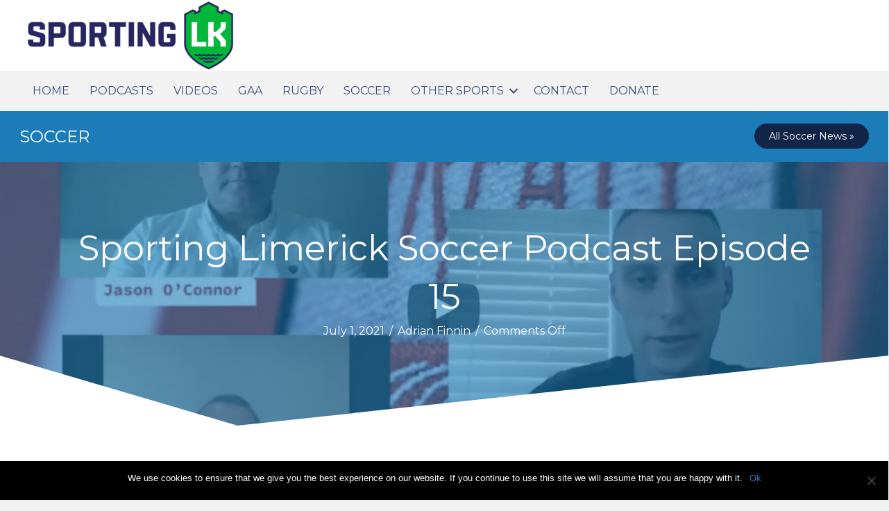

--- FILE ---
content_type: text/html; charset=UTF-8
request_url: https://sportinglimerick.com/sporting-limerick-soccer-podcast-episode-15/
body_size: 17826
content:
<!DOCTYPE html>
<html lang="en-US">
<head>
<meta charset="UTF-8" />
<meta name='viewport' content='width=device-width, initial-scale=1.0' />
<meta http-equiv='X-UA-Compatible' content='IE=edge' />
<script>
var gform;gform||(document.addEventListener("gform_main_scripts_loaded",function(){gform.scriptsLoaded=!0}),window.addEventListener("DOMContentLoaded",function(){gform.domLoaded=!0}),gform={domLoaded:!1,scriptsLoaded:!1,initializeOnLoaded:function(o){gform.domLoaded&&gform.scriptsLoaded?o():!gform.domLoaded&&gform.scriptsLoaded?window.addEventListener("DOMContentLoaded",o):document.addEventListener("gform_main_scripts_loaded",o)},hooks:{action:{},filter:{}},addAction:function(o,n,r,t){gform.addHook("action",o,n,r,t)},addFilter:function(o,n,r,t){gform.addHook("filter",o,n,r,t)},doAction:function(o){gform.doHook("action",o,arguments)},applyFilters:function(o){return gform.doHook("filter",o,arguments)},removeAction:function(o,n){gform.removeHook("action",o,n)},removeFilter:function(o,n,r){gform.removeHook("filter",o,n,r)},addHook:function(o,n,r,t,i){null==gform.hooks[o][n]&&(gform.hooks[o][n]=[]);var e=gform.hooks[o][n];null==i&&(i=n+"_"+e.length),gform.hooks[o][n].push({tag:i,callable:r,priority:t=null==t?10:t})},doHook:function(n,o,r){var t;if(r=Array.prototype.slice.call(r,1),null!=gform.hooks[n][o]&&((o=gform.hooks[n][o]).sort(function(o,n){return o.priority-n.priority}),o.forEach(function(o){"function"!=typeof(t=o.callable)&&(t=window[t]),"action"==n?t.apply(null,r):r[0]=t.apply(null,r)})),"filter"==n)return r[0]},removeHook:function(o,n,t,i){var r;null!=gform.hooks[o][n]&&(r=(r=gform.hooks[o][n]).filter(function(o,n,r){return!!(null!=i&&i!=o.tag||null!=t&&t!=o.priority)}),gform.hooks[o][n]=r)}});
</script>

<link rel="profile" href="https://gmpg.org/xfn/11" />
<title>Sporting Limerick Soccer Podcast Episode 15 &#8211; Sporting Limerick</title>
<meta name='robots' content='max-image-preview:large' />
	<style>img:is([sizes="auto" i], [sizes^="auto," i]) { contain-intrinsic-size: 3000px 1500px }</style>
	<link rel='dns-prefetch' href='//cdnjs.cloudflare.com' />
<link rel='dns-prefetch' href='//fonts.googleapis.com' />
<link href='https://fonts.gstatic.com' crossorigin rel='preconnect' />
<link rel="alternate" type="application/rss+xml" title="Sporting Limerick &raquo; Feed" href="https://sportinglimerick.com/feed/" />
<link rel="alternate" type="application/rss+xml" title="Sporting Limerick &raquo; Comments Feed" href="https://sportinglimerick.com/comments/feed/" />
<link rel="alternate" type="text/calendar" title="Sporting Limerick &raquo; iCal Feed" href="https://sportinglimerick.com/events/?ical=1" />
<link rel="preload" href="https://cdnjs.cloudflare.com/ajax/libs/foundicons/3.0.0/foundation-icons.woff" as="font" type="font/woff2" crossorigin="anonymous">
<link rel="preload" href="https://sportinglimerick.com/wp-content/plugins/bb-plugin/fonts/fontawesome/5.15.4/webfonts/fa-solid-900.woff2" as="font" type="font/woff2" crossorigin="anonymous">
<link rel="preload" href="https://sportinglimerick.com/wp-content/plugins/bb-plugin/fonts/fontawesome/5.15.4/webfonts/fa-regular-400.woff2" as="font" type="font/woff2" crossorigin="anonymous">
<link rel="preload" href="https://sportinglimerick.com/wp-content/plugins/bb-plugin/fonts/fontawesome/5.15.4/webfonts/fa-brands-400.woff2" as="font" type="font/woff2" crossorigin="anonymous">
<script>
window._wpemojiSettings = {"baseUrl":"https:\/\/s.w.org\/images\/core\/emoji\/16.0.1\/72x72\/","ext":".png","svgUrl":"https:\/\/s.w.org\/images\/core\/emoji\/16.0.1\/svg\/","svgExt":".svg","source":{"concatemoji":"https:\/\/sportinglimerick.com\/wp-includes\/js\/wp-emoji-release.min.js?ver=6.8.3"}};
/*! This file is auto-generated */
!function(s,n){var o,i,e;function c(e){try{var t={supportTests:e,timestamp:(new Date).valueOf()};sessionStorage.setItem(o,JSON.stringify(t))}catch(e){}}function p(e,t,n){e.clearRect(0,0,e.canvas.width,e.canvas.height),e.fillText(t,0,0);var t=new Uint32Array(e.getImageData(0,0,e.canvas.width,e.canvas.height).data),a=(e.clearRect(0,0,e.canvas.width,e.canvas.height),e.fillText(n,0,0),new Uint32Array(e.getImageData(0,0,e.canvas.width,e.canvas.height).data));return t.every(function(e,t){return e===a[t]})}function u(e,t){e.clearRect(0,0,e.canvas.width,e.canvas.height),e.fillText(t,0,0);for(var n=e.getImageData(16,16,1,1),a=0;a<n.data.length;a++)if(0!==n.data[a])return!1;return!0}function f(e,t,n,a){switch(t){case"flag":return n(e,"\ud83c\udff3\ufe0f\u200d\u26a7\ufe0f","\ud83c\udff3\ufe0f\u200b\u26a7\ufe0f")?!1:!n(e,"\ud83c\udde8\ud83c\uddf6","\ud83c\udde8\u200b\ud83c\uddf6")&&!n(e,"\ud83c\udff4\udb40\udc67\udb40\udc62\udb40\udc65\udb40\udc6e\udb40\udc67\udb40\udc7f","\ud83c\udff4\u200b\udb40\udc67\u200b\udb40\udc62\u200b\udb40\udc65\u200b\udb40\udc6e\u200b\udb40\udc67\u200b\udb40\udc7f");case"emoji":return!a(e,"\ud83e\udedf")}return!1}function g(e,t,n,a){var r="undefined"!=typeof WorkerGlobalScope&&self instanceof WorkerGlobalScope?new OffscreenCanvas(300,150):s.createElement("canvas"),o=r.getContext("2d",{willReadFrequently:!0}),i=(o.textBaseline="top",o.font="600 32px Arial",{});return e.forEach(function(e){i[e]=t(o,e,n,a)}),i}function t(e){var t=s.createElement("script");t.src=e,t.defer=!0,s.head.appendChild(t)}"undefined"!=typeof Promise&&(o="wpEmojiSettingsSupports",i=["flag","emoji"],n.supports={everything:!0,everythingExceptFlag:!0},e=new Promise(function(e){s.addEventListener("DOMContentLoaded",e,{once:!0})}),new Promise(function(t){var n=function(){try{var e=JSON.parse(sessionStorage.getItem(o));if("object"==typeof e&&"number"==typeof e.timestamp&&(new Date).valueOf()<e.timestamp+604800&&"object"==typeof e.supportTests)return e.supportTests}catch(e){}return null}();if(!n){if("undefined"!=typeof Worker&&"undefined"!=typeof OffscreenCanvas&&"undefined"!=typeof URL&&URL.createObjectURL&&"undefined"!=typeof Blob)try{var e="postMessage("+g.toString()+"("+[JSON.stringify(i),f.toString(),p.toString(),u.toString()].join(",")+"));",a=new Blob([e],{type:"text/javascript"}),r=new Worker(URL.createObjectURL(a),{name:"wpTestEmojiSupports"});return void(r.onmessage=function(e){c(n=e.data),r.terminate(),t(n)})}catch(e){}c(n=g(i,f,p,u))}t(n)}).then(function(e){for(var t in e)n.supports[t]=e[t],n.supports.everything=n.supports.everything&&n.supports[t],"flag"!==t&&(n.supports.everythingExceptFlag=n.supports.everythingExceptFlag&&n.supports[t]);n.supports.everythingExceptFlag=n.supports.everythingExceptFlag&&!n.supports.flag,n.DOMReady=!1,n.readyCallback=function(){n.DOMReady=!0}}).then(function(){return e}).then(function(){var e;n.supports.everything||(n.readyCallback(),(e=n.source||{}).concatemoji?t(e.concatemoji):e.wpemoji&&e.twemoji&&(t(e.twemoji),t(e.wpemoji)))}))}((window,document),window._wpemojiSettings);
</script>
<style id='wp-emoji-styles-inline-css'>

	img.wp-smiley, img.emoji {
		display: inline !important;
		border: none !important;
		box-shadow: none !important;
		height: 1em !important;
		width: 1em !important;
		margin: 0 0.07em !important;
		vertical-align: -0.1em !important;
		background: none !important;
		padding: 0 !important;
	}
</style>
<link rel='stylesheet' id='wp-block-library-css' href='https://sportinglimerick.com/wp-content/plugins/gutenberg/build/block-library/style.css?ver=20.9.0' media='all' />
<link rel='stylesheet' id='wp-block-library-theme-css' href='https://sportinglimerick.com/wp-content/plugins/gutenberg/build/block-library/theme.css?ver=20.9.0' media='all' />
<style id='classic-theme-styles-inline-css'>
/*! This file is auto-generated */
.wp-block-button__link{color:#fff;background-color:#32373c;border-radius:9999px;box-shadow:none;text-decoration:none;padding:calc(.667em + 2px) calc(1.333em + 2px);font-size:1.125em}.wp-block-file__button{background:#32373c;color:#fff;text-decoration:none}
</style>
<link rel='stylesheet' id='cookie-notice-front-css' href='https://sportinglimerick.com/wp-content/plugins/cookie-notice/css/front.min.css?ver=2.5.6' media='all' />
<style id='global-styles-inline-css'>
:root{--wp--preset--aspect-ratio--square: 1;--wp--preset--aspect-ratio--4-3: 4/3;--wp--preset--aspect-ratio--3-4: 3/4;--wp--preset--aspect-ratio--3-2: 3/2;--wp--preset--aspect-ratio--2-3: 2/3;--wp--preset--aspect-ratio--16-9: 16/9;--wp--preset--aspect-ratio--9-16: 9/16;--wp--preset--color--black: #000000;--wp--preset--color--cyan-bluish-gray: #abb8c3;--wp--preset--color--white: #ffffff;--wp--preset--color--pale-pink: #f78da7;--wp--preset--color--vivid-red: #cf2e2e;--wp--preset--color--luminous-vivid-orange: #ff6900;--wp--preset--color--luminous-vivid-amber: #fcb900;--wp--preset--color--light-green-cyan: #7bdcb5;--wp--preset--color--vivid-green-cyan: #00d084;--wp--preset--color--pale-cyan-blue: #8ed1fc;--wp--preset--color--vivid-cyan-blue: #0693e3;--wp--preset--color--vivid-purple: #9b51e0;--wp--preset--color--fl-heading-text: #333333;--wp--preset--color--fl-body-bg: #f2f2f2;--wp--preset--color--fl-body-text: #757575;--wp--preset--color--fl-accent: #2b7bb9;--wp--preset--color--fl-accent-hover: #2b7bb9;--wp--preset--color--fl-topbar-bg: #ffffff;--wp--preset--color--fl-topbar-text: #000000;--wp--preset--color--fl-topbar-link: #428bca;--wp--preset--color--fl-topbar-hover: #428bca;--wp--preset--color--fl-header-bg: #ffffff;--wp--preset--color--fl-header-text: #000000;--wp--preset--color--fl-header-link: #428bca;--wp--preset--color--fl-header-hover: #428bca;--wp--preset--color--fl-nav-bg: #ffffff;--wp--preset--color--fl-nav-link: #d84dea;--wp--preset--color--fl-nav-hover: #428bca;--wp--preset--color--fl-content-bg: #ffffff;--wp--preset--color--fl-footer-widgets-bg: #ffffff;--wp--preset--color--fl-footer-widgets-text: #000000;--wp--preset--color--fl-footer-widgets-link: #428bca;--wp--preset--color--fl-footer-widgets-hover: #428bca;--wp--preset--color--fl-footer-bg: #ffffff;--wp--preset--color--fl-footer-text: #000000;--wp--preset--color--fl-footer-link: #428bca;--wp--preset--color--fl-footer-hover: #428bca;--wp--preset--gradient--vivid-cyan-blue-to-vivid-purple: linear-gradient(135deg,rgb(6,147,227) 0%,rgb(155,81,224) 100%);--wp--preset--gradient--light-green-cyan-to-vivid-green-cyan: linear-gradient(135deg,rgb(122,220,180) 0%,rgb(0,208,130) 100%);--wp--preset--gradient--luminous-vivid-amber-to-luminous-vivid-orange: linear-gradient(135deg,rgb(252,185,0) 0%,rgb(255,105,0) 100%);--wp--preset--gradient--luminous-vivid-orange-to-vivid-red: linear-gradient(135deg,rgb(255,105,0) 0%,rgb(207,46,46) 100%);--wp--preset--gradient--very-light-gray-to-cyan-bluish-gray: linear-gradient(135deg,rgb(238,238,238) 0%,rgb(169,184,195) 100%);--wp--preset--gradient--cool-to-warm-spectrum: linear-gradient(135deg,rgb(74,234,220) 0%,rgb(151,120,209) 20%,rgb(207,42,186) 40%,rgb(238,44,130) 60%,rgb(251,105,98) 80%,rgb(254,248,76) 100%);--wp--preset--gradient--blush-light-purple: linear-gradient(135deg,rgb(255,206,236) 0%,rgb(152,150,240) 100%);--wp--preset--gradient--blush-bordeaux: linear-gradient(135deg,rgb(254,205,165) 0%,rgb(254,45,45) 50%,rgb(107,0,62) 100%);--wp--preset--gradient--luminous-dusk: linear-gradient(135deg,rgb(255,203,112) 0%,rgb(199,81,192) 50%,rgb(65,88,208) 100%);--wp--preset--gradient--pale-ocean: linear-gradient(135deg,rgb(255,245,203) 0%,rgb(182,227,212) 50%,rgb(51,167,181) 100%);--wp--preset--gradient--electric-grass: linear-gradient(135deg,rgb(202,248,128) 0%,rgb(113,206,126) 100%);--wp--preset--gradient--midnight: linear-gradient(135deg,rgb(2,3,129) 0%,rgb(40,116,252) 100%);--wp--preset--font-size--small: 13px;--wp--preset--font-size--medium: 20px;--wp--preset--font-size--large: 36px;--wp--preset--font-size--x-large: 42px;--wp--preset--spacing--20: 0.44rem;--wp--preset--spacing--30: 0.67rem;--wp--preset--spacing--40: 1rem;--wp--preset--spacing--50: 1.5rem;--wp--preset--spacing--60: 2.25rem;--wp--preset--spacing--70: 3.38rem;--wp--preset--spacing--80: 5.06rem;--wp--preset--shadow--natural: 6px 6px 9px rgba(0, 0, 0, 0.2);--wp--preset--shadow--deep: 12px 12px 50px rgba(0, 0, 0, 0.4);--wp--preset--shadow--sharp: 6px 6px 0px rgba(0, 0, 0, 0.2);--wp--preset--shadow--outlined: 6px 6px 0px -3px rgb(255, 255, 255), 6px 6px rgb(0, 0, 0);--wp--preset--shadow--crisp: 6px 6px 0px rgb(0, 0, 0);}:where(.is-layout-flex){gap: 0.5em;}:where(.is-layout-grid){gap: 0.5em;}body .is-layout-flex{display: flex;}.is-layout-flex{flex-wrap: wrap;align-items: center;}.is-layout-flex > :is(*, div){margin: 0;}body .is-layout-grid{display: grid;}.is-layout-grid > :is(*, div){margin: 0;}:where(.wp-block-columns.is-layout-flex){gap: 2em;}:where(.wp-block-columns.is-layout-grid){gap: 2em;}:where(.wp-block-post-template.is-layout-flex){gap: 1.25em;}:where(.wp-block-post-template.is-layout-grid){gap: 1.25em;}.has-black-color{color: var(--wp--preset--color--black) !important;}.has-cyan-bluish-gray-color{color: var(--wp--preset--color--cyan-bluish-gray) !important;}.has-white-color{color: var(--wp--preset--color--white) !important;}.has-pale-pink-color{color: var(--wp--preset--color--pale-pink) !important;}.has-vivid-red-color{color: var(--wp--preset--color--vivid-red) !important;}.has-luminous-vivid-orange-color{color: var(--wp--preset--color--luminous-vivid-orange) !important;}.has-luminous-vivid-amber-color{color: var(--wp--preset--color--luminous-vivid-amber) !important;}.has-light-green-cyan-color{color: var(--wp--preset--color--light-green-cyan) !important;}.has-vivid-green-cyan-color{color: var(--wp--preset--color--vivid-green-cyan) !important;}.has-pale-cyan-blue-color{color: var(--wp--preset--color--pale-cyan-blue) !important;}.has-vivid-cyan-blue-color{color: var(--wp--preset--color--vivid-cyan-blue) !important;}.has-vivid-purple-color{color: var(--wp--preset--color--vivid-purple) !important;}.has-black-background-color{background-color: var(--wp--preset--color--black) !important;}.has-cyan-bluish-gray-background-color{background-color: var(--wp--preset--color--cyan-bluish-gray) !important;}.has-white-background-color{background-color: var(--wp--preset--color--white) !important;}.has-pale-pink-background-color{background-color: var(--wp--preset--color--pale-pink) !important;}.has-vivid-red-background-color{background-color: var(--wp--preset--color--vivid-red) !important;}.has-luminous-vivid-orange-background-color{background-color: var(--wp--preset--color--luminous-vivid-orange) !important;}.has-luminous-vivid-amber-background-color{background-color: var(--wp--preset--color--luminous-vivid-amber) !important;}.has-light-green-cyan-background-color{background-color: var(--wp--preset--color--light-green-cyan) !important;}.has-vivid-green-cyan-background-color{background-color: var(--wp--preset--color--vivid-green-cyan) !important;}.has-pale-cyan-blue-background-color{background-color: var(--wp--preset--color--pale-cyan-blue) !important;}.has-vivid-cyan-blue-background-color{background-color: var(--wp--preset--color--vivid-cyan-blue) !important;}.has-vivid-purple-background-color{background-color: var(--wp--preset--color--vivid-purple) !important;}.has-black-border-color{border-color: var(--wp--preset--color--black) !important;}.has-cyan-bluish-gray-border-color{border-color: var(--wp--preset--color--cyan-bluish-gray) !important;}.has-white-border-color{border-color: var(--wp--preset--color--white) !important;}.has-pale-pink-border-color{border-color: var(--wp--preset--color--pale-pink) !important;}.has-vivid-red-border-color{border-color: var(--wp--preset--color--vivid-red) !important;}.has-luminous-vivid-orange-border-color{border-color: var(--wp--preset--color--luminous-vivid-orange) !important;}.has-luminous-vivid-amber-border-color{border-color: var(--wp--preset--color--luminous-vivid-amber) !important;}.has-light-green-cyan-border-color{border-color: var(--wp--preset--color--light-green-cyan) !important;}.has-vivid-green-cyan-border-color{border-color: var(--wp--preset--color--vivid-green-cyan) !important;}.has-pale-cyan-blue-border-color{border-color: var(--wp--preset--color--pale-cyan-blue) !important;}.has-vivid-cyan-blue-border-color{border-color: var(--wp--preset--color--vivid-cyan-blue) !important;}.has-vivid-purple-border-color{border-color: var(--wp--preset--color--vivid-purple) !important;}.has-vivid-cyan-blue-to-vivid-purple-gradient-background{background: var(--wp--preset--gradient--vivid-cyan-blue-to-vivid-purple) !important;}.has-light-green-cyan-to-vivid-green-cyan-gradient-background{background: var(--wp--preset--gradient--light-green-cyan-to-vivid-green-cyan) !important;}.has-luminous-vivid-amber-to-luminous-vivid-orange-gradient-background{background: var(--wp--preset--gradient--luminous-vivid-amber-to-luminous-vivid-orange) !important;}.has-luminous-vivid-orange-to-vivid-red-gradient-background{background: var(--wp--preset--gradient--luminous-vivid-orange-to-vivid-red) !important;}.has-very-light-gray-to-cyan-bluish-gray-gradient-background{background: var(--wp--preset--gradient--very-light-gray-to-cyan-bluish-gray) !important;}.has-cool-to-warm-spectrum-gradient-background{background: var(--wp--preset--gradient--cool-to-warm-spectrum) !important;}.has-blush-light-purple-gradient-background{background: var(--wp--preset--gradient--blush-light-purple) !important;}.has-blush-bordeaux-gradient-background{background: var(--wp--preset--gradient--blush-bordeaux) !important;}.has-luminous-dusk-gradient-background{background: var(--wp--preset--gradient--luminous-dusk) !important;}.has-pale-ocean-gradient-background{background: var(--wp--preset--gradient--pale-ocean) !important;}.has-electric-grass-gradient-background{background: var(--wp--preset--gradient--electric-grass) !important;}.has-midnight-gradient-background{background: var(--wp--preset--gradient--midnight) !important;}.has-small-font-size{font-size: var(--wp--preset--font-size--small) !important;}.has-medium-font-size{font-size: var(--wp--preset--font-size--medium) !important;}.has-large-font-size{font-size: var(--wp--preset--font-size--large) !important;}.has-x-large-font-size{font-size: var(--wp--preset--font-size--x-large) !important;}
:where(.wp-block-columns.is-layout-flex){gap: 2em;}:where(.wp-block-columns.is-layout-grid){gap: 2em;}
:root :where(.wp-block-pullquote){font-size: 1.5em;line-height: 1.6;}
:where(.wp-block-post-template.is-layout-flex){gap: 1.25em;}:where(.wp-block-post-template.is-layout-grid){gap: 1.25em;}
</style>
<link rel='stylesheet' id='wp-show-posts-css' href='https://sportinglimerick.com/wp-content/plugins/wp-show-posts/css/wp-show-posts-min.css?ver=1.1.6' media='all' />
<link rel='stylesheet' id='font-awesome-5-css' href='https://sportinglimerick.com/wp-content/plugins/bb-plugin/fonts/fontawesome/5.15.4/css/all.min.css?ver=2.9.1' media='all' />
<link rel='stylesheet' id='foundation-icons-css' href='https://cdnjs.cloudflare.com/ajax/libs/foundicons/3.0.0/foundation-icons.css?ver=2.9.1' media='all' />
<link rel='stylesheet' id='ultimate-icons-css' href='https://sportinglimerick.com/wp-content/uploads/bb-plugin/icons/ultimate-icons/style.css?ver=2.9.1' media='all' />
<link rel='stylesheet' id='fl-builder-layout-bundle-5850d2189d6bf6f87f14472c61c37f04-css' href='https://sportinglimerick.com/wp-content/uploads/bb-plugin/cache/5850d2189d6bf6f87f14472c61c37f04-layout-bundle.css?ver=2.9.1-1.5.0.4' media='all' />
<link rel='stylesheet' id='wptt_front-css' href='https://sportinglimerick.com/wp-content/plugins/wp-twitter-feeds/controller/../css/admin_style.min.css?ver=6.8.3' media='all' />
<link rel='stylesheet' id='__EPYT__style-css' href='https://sportinglimerick.com/wp-content/plugins/youtube-embed-plus/styles/ytprefs.min.css?ver=14.2.3' media='all' />
<style id='__EPYT__style-inline-css'>

                .epyt-gallery-thumb {
                        width: 33.333%;
                }
                
</style>
<link rel='stylesheet' id='jquery-magnificpopup-css' href='https://sportinglimerick.com/wp-content/plugins/bb-plugin/css/jquery.magnificpopup.min.css?ver=2.9.1' media='all' />
<link rel='stylesheet' id='base-css' href='https://sportinglimerick.com/wp-content/themes/bb-theme/css/base.min.css?ver=1.7.18' media='all' />
<link rel='stylesheet' id='fl-automator-skin-css' href='https://sportinglimerick.com/wp-content/uploads/bb-theme/skin-67d01beee57ca.css?ver=1.7.18' media='all' />
<link rel='stylesheet' id='fl-child-theme-css' href='https://sportinglimerick.com/wp-content/themes/sporting-limerick-child/style.css?ver=6.8.3' media='all' />
<link rel='stylesheet' id='pp-animate-css' href='https://sportinglimerick.com/wp-content/plugins/bbpowerpack/assets/css/animate.min.css?ver=3.5.1' media='all' />
<link rel='stylesheet' id='fl-builder-google-fonts-a9d12f390032ea2b8ed4e1a7586ede4d-css' href='//fonts.googleapis.com/css?family=Montserrat%3A400%2C300%2C700&#038;ver=6.8.3' media='all' />
<script id="cookie-notice-front-js-before">
var cnArgs = {"ajaxUrl":"https:\/\/sportinglimerick.com\/wp-admin\/admin-ajax.php","nonce":"244200816e","hideEffect":"fade","position":"bottom","onScroll":false,"onScrollOffset":100,"onClick":false,"cookieName":"cookie_notice_accepted","cookieTime":2592000,"cookieTimeRejected":2592000,"globalCookie":false,"redirection":false,"cache":false,"revokeCookies":false,"revokeCookiesOpt":"automatic"};
</script>
<script src="https://sportinglimerick.com/wp-content/plugins/cookie-notice/js/front.min.js?ver=2.5.6" id="cookie-notice-front-js"></script>
<script src="https://sportinglimerick.com/wp-includes/js/jquery/jquery.min.js?ver=3.7.1" id="jquery-core-js"></script>
<script src="https://sportinglimerick.com/wp-includes/js/jquery/jquery-migrate.min.js?ver=3.4.1" id="jquery-migrate-js"></script>
<script id="__ytprefs__-js-extra">
var _EPYT_ = {"ajaxurl":"https:\/\/sportinglimerick.com\/wp-admin\/admin-ajax.php","security":"d87b974b3d","gallery_scrolloffset":"20","eppathtoscripts":"https:\/\/sportinglimerick.com\/wp-content\/plugins\/youtube-embed-plus\/scripts\/","eppath":"https:\/\/sportinglimerick.com\/wp-content\/plugins\/youtube-embed-plus\/","epresponsiveselector":"[\"iframe.__youtube_prefs__\",\"iframe[src*='youtube.com']\",\"iframe[src*='youtube-nocookie.com']\",\"iframe[data-ep-src*='youtube.com']\",\"iframe[data-ep-src*='youtube-nocookie.com']\",\"iframe[data-ep-gallerysrc*='youtube.com']\"]","epdovol":"1","version":"14.2.3","evselector":"iframe.__youtube_prefs__[src], iframe[src*=\"youtube.com\/embed\/\"], iframe[src*=\"youtube-nocookie.com\/embed\/\"]","ajax_compat":"","maxres_facade":"eager","ytapi_load":"always","pause_others":"","stopMobileBuffer":"1","facade_mode":"","not_live_on_channel":""};
</script>
<script src="https://sportinglimerick.com/wp-content/plugins/youtube-embed-plus/scripts/ytprefs.min.js?ver=14.2.3" id="__ytprefs__-js"></script>
<script src="https://sportinglimerick.com/wp-content/plugins/youtube-embed-plus/scripts/jquery.cookie.min.js?ver=14.2.3" id="__jquery_cookie__-js"></script>
<link rel="https://api.w.org/" href="https://sportinglimerick.com/wp-json/" /><link rel="alternate" title="JSON" type="application/json" href="https://sportinglimerick.com/wp-json/wp/v2/posts/62531" /><link rel="EditURI" type="application/rsd+xml" title="RSD" href="https://sportinglimerick.com/xmlrpc.php?rsd" />
<meta name="generator" content="WordPress 6.8.3" />
<link rel="canonical" href="https://sportinglimerick.com/sporting-limerick-soccer-podcast-episode-15/" />
<link rel='shortlink' href='https://sportinglimerick.com/?p=62531' />
<link rel="alternate" title="oEmbed (JSON)" type="application/json+oembed" href="https://sportinglimerick.com/wp-json/oembed/1.0/embed?url=https%3A%2F%2Fsportinglimerick.com%2Fsporting-limerick-soccer-podcast-episode-15%2F" />
<link rel="alternate" title="oEmbed (XML)" type="text/xml+oembed" href="https://sportinglimerick.com/wp-json/oembed/1.0/embed?url=https%3A%2F%2Fsportinglimerick.com%2Fsporting-limerick-soccer-podcast-episode-15%2F&#038;format=xml" />

<!-- This site is using AdRotate v5.14 to display their advertisements - https://ajdg.solutions/ -->
<!-- AdRotate CSS -->
<style type="text/css" media="screen">
	.g { margin:0px; padding:0px; overflow:hidden; line-height:1; zoom:1; }
	.g img { height:auto; }
	.g-col { position:relative; float:left; }
	.g-col:first-child { margin-left: 0; }
	.g-col:last-child { margin-right: 0; }
	.g-1 { margin:0px 0px 0px 0px;width:100%; max-width:728px; height:100%; max-height:90px; }
	@media only screen and (max-width: 480px) {
		.g-col, .g-dyn, .g-single { width:100%; margin-left:0; margin-right:0; }
	}
</style>
<!-- /AdRotate CSS -->

		<script>
			var bb_powerpack = {
				search_term: '',
				version: '2.40.0.2',
				getAjaxUrl: function() { return atob( 'aHR0cHM6Ly9zcG9ydGluZ2xpbWVyaWNrLmNvbS93cC1hZG1pbi9hZG1pbi1hamF4LnBocA==' ); },
				callback: function() {}
			};
		</script>
		<script type="text/javascript">
(function(url){
	if(/(?:Chrome\/26\.0\.1410\.63 Safari\/537\.31|WordfenceTestMonBot)/.test(navigator.userAgent)){ return; }
	var addEvent = function(evt, handler) {
		if (window.addEventListener) {
			document.addEventListener(evt, handler, false);
		} else if (window.attachEvent) {
			document.attachEvent('on' + evt, handler);
		}
	};
	var removeEvent = function(evt, handler) {
		if (window.removeEventListener) {
			document.removeEventListener(evt, handler, false);
		} else if (window.detachEvent) {
			document.detachEvent('on' + evt, handler);
		}
	};
	var evts = 'contextmenu dblclick drag dragend dragenter dragleave dragover dragstart drop keydown keypress keyup mousedown mousemove mouseout mouseover mouseup mousewheel scroll'.split(' ');
	var logHuman = function() {
		if (window.wfLogHumanRan) { return; }
		window.wfLogHumanRan = true;
		var wfscr = document.createElement('script');
		wfscr.type = 'text/javascript';
		wfscr.async = true;
		wfscr.src = url + '&r=' + Math.random();
		(document.getElementsByTagName('head')[0]||document.getElementsByTagName('body')[0]).appendChild(wfscr);
		for (var i = 0; i < evts.length; i++) {
			removeEvent(evts[i], logHuman);
		}
	};
	for (var i = 0; i < evts.length; i++) {
		addEvent(evts[i], logHuman);
	}
})('//sportinglimerick.com/?wordfence_lh=1&hid=FF4E2E4190092DAD93D6FC6F42C17561');
</script><meta name="tec-api-version" content="v1"><meta name="tec-api-origin" content="https://sportinglimerick.com"><link rel="alternate" href="https://sportinglimerick.com/wp-json/tribe/events/v1/" /><link rel="icon" href="https://sportinglimerick.com/wp-content/uploads/2023/06/cropped-sporting-Limerick-Icon-32x32.png" sizes="32x32" />
<link rel="icon" href="https://sportinglimerick.com/wp-content/uploads/2023/06/cropped-sporting-Limerick-Icon-192x192.png" sizes="192x192" />
<link rel="apple-touch-icon" href="https://sportinglimerick.com/wp-content/uploads/2023/06/cropped-sporting-Limerick-Icon-180x180.png" />
<meta name="msapplication-TileImage" content="https://sportinglimerick.com/wp-content/uploads/2023/06/cropped-sporting-Limerick-Icon-270x270.png" />
		<style id="wp-custom-css">
			.fl-node-5bb7218e597e7 .uabb-gf-style .gform_wrapper .gfield select,  .fl-node-5bb7218e597e7 .uabb-gf-style .gform_wrapper .gfield .ginput_container_checkbox, .fl-node-5bb7218e597e7 .uabb-gf-style .gform_wrapper .gfield .ginput_container_radio, .gform_wrapper .ginput_container_select .chosen-container-single {
	margin-top: 1px !important;
}		</style>
		<!-- Global Site Tag (gtag.js) - Google Analytics -->
<script async src="https://www.googletagmanager.com/gtag/js?id=UA-97208550-1"></script>
<script>
  window.dataLayer = window.dataLayer || [];
  function gtag(){dataLayer.push(arguments);}
  gtag('js', new Date());

  gtag('config', 'UA-97208550-1');
</script>
<script async src="//pagead2.googlesyndication.com/pagead/js/adsbygoogle.js"></script>
<script>
     (adsbygoogle = window.adsbygoogle || []).push({
          google_ad_client: "ca-pub-4797270178895373",
          enable_page_level_ads: true
     });
</script>
  <link href="https://sportinglimerick.com/wp-content/themes/sporting-limerick-child/css/all.css" rel="stylesheet"> <!--load all styles -->
</head>
<body class="wp-singular post-template-default single single-post postid-62531 single-format-video wp-theme-bb-theme wp-child-theme-sporting-limerick-child fl-builder-2-9-1 fl-themer-1-5-0-4 fl-theme-1-7-18 fl-no-js cookies-not-set tribe-no-js fl-theme-builder-header fl-theme-builder-header-main-header fl-theme-builder-footer fl-theme-builder-footer-main-footer fl-theme-builder-singular fl-theme-builder-singular-rugby-singular-post-copy fl-framework-base fl-preset-default fl-full-width fl-has-sidebar fl-search-active has-blocks" itemscope="itemscope" itemtype="https://schema.org/WebPage">
<a aria-label="Skip to content" class="fl-screen-reader-text" href="#fl-main-content">Skip to content</a><div class="fl-page">
	<header class="fl-builder-content fl-builder-content-15 fl-builder-global-templates-locked" data-post-id="15" data-type="header" data-sticky="0" data-sticky-on="" data-sticky-breakpoint="medium" data-shrink="0" data-overlay="0" data-overlay-bg="transparent" data-shrink-image-height="50px" role="banner" itemscope="itemscope" itemtype="http://schema.org/WPHeader"><div class="fl-row fl-row-full-width fl-row-bg-color fl-node-5b4487674a150 fl-row-default-height fl-row-align-center" data-node="5b4487674a150">
	<div class="fl-row-content-wrap">
		<div class="uabb-row-separator uabb-top-row-separator" >
</div>
						<div class="fl-row-content fl-row-fixed-width fl-node-content">
		
<div class="fl-col-group fl-node-5bb60aa753c61" data-node="5bb60aa753c61">
			<div class="fl-col fl-node-5bb60aa753e1a fl-col-bg-color fl-visible-mobile" data-node="5bb60aa753e1a">
	<div class="fl-col-content fl-node-content"><div class="fl-module fl-module-html fl-node-5bb60ae07a823 fl-visible-mobile fl-animation fl-fade-in" data-node="5bb60ae07a823" data-animation-delay="0.0">
	<div class="fl-module-content fl-node-content">
		<div class="fl-html">
	<!--[ca-sidebar id="24250"]--></div>
	</div>
</div>
</div>
</div>
	</div>

<div class="fl-col-group fl-node-5b4487674a18c fl-col-group-equal-height fl-col-group-align-center fl-col-group-custom-width" data-node="5b4487674a18c">
			<div class="fl-col fl-node-5b4487674a1c4 fl-col-bg-color fl-col-small fl-col-small-custom-width" data-node="5b4487674a1c4">
	<div class="fl-col-content fl-node-content"><div class="fl-module fl-module-photo fl-node-5bcf484acc9bb" data-node="5bcf484acc9bb">
	<div class="fl-module-content fl-node-content">
		<div class="fl-photo fl-photo-align-left" itemscope itemtype="https://schema.org/ImageObject">
	<div class="fl-photo-content fl-photo-img-png">
				<a href="https://sportinglimerick.com" target="_self" itemprop="url">
				<img loading="lazy" decoding="async" class="fl-photo-img wp-image-56549 size-medium" src="https://sportinglimerick.com/wp-content/uploads/2018/07/Sporting_LK_Master_Logo_Horizontal_Navy_Text-300x102.png" alt="Sporting_LK_Master_Logo_Horizontal_Navy_Text" itemprop="image" height="102" width="300" title="Sporting_LK_Master_Logo_Horizontal_Navy_Text"  data-no-lazy="1" srcset="https://sportinglimerick.com/wp-content/uploads/2018/07/Sporting_LK_Master_Logo_Horizontal_Navy_Text-300x102.png 300w, https://sportinglimerick.com/wp-content/uploads/2018/07/Sporting_LK_Master_Logo_Horizontal_Navy_Text-1024x347.png 1024w, https://sportinglimerick.com/wp-content/uploads/2018/07/Sporting_LK_Master_Logo_Horizontal_Navy_Text-768x261.png 768w, https://sportinglimerick.com/wp-content/uploads/2018/07/Sporting_LK_Master_Logo_Horizontal_Navy_Text.png 1421w" sizes="auto, (max-width: 300px) 100vw, 300px" />
				</a>
					</div>
	</div>
	</div>
</div>
</div>
</div>
			<div class="fl-col fl-node-5b4487674a1fc fl-col-bg-color fl-col-small-custom-width" data-node="5b4487674a1fc">
	<div class="fl-col-content fl-node-content"><div class="fl-module fl-module-html fl-node-5bb60b2d02ae5 fl-visible-desktop fl-visible-large fl-visible-medium" data-node="5bb60b2d02ae5">
	<div class="fl-module-content fl-node-content">
		<div class="fl-html">
	<!-- Error, Advert is not available at this time due to schedule/geolocation restrictions! --></div>
	</div>
</div>
<div class="fl-module fl-module-uabb-advanced-menu fl-node-5bb6226b864ce fl-visible-mobile" data-node="5bb6226b864ce">
	<div class="fl-module-content fl-node-content">
			<div class="uabb-creative-menu
	 uabb-creative-menu-accordion-collapse	uabb-menu-default">
		<div class="uabb-creative-menu-mobile-toggle-container"><div class="uabb-creative-menu-mobile-toggle hamburger" tabindex="0"><div class="uabb-svg-container"><svg title="uabb-menu-toggle" version="1.1" class="hamburger-menu" xmlns="https://www.w3.org/2000/svg" xmlns:xlink="https://www.w3.org/1999/xlink" viewBox="0 0 50 50">
<rect class="uabb-hamburger-menu-top" width="50" height="10"/>
<rect class="uabb-hamburger-menu-middle" y="20" width="50" height="10"/>
<rect class="uabb-hamburger-menu-bottom" y="40" width="50" height="10"/>
</svg>
</div></div></div>			<div class="uabb-clear"></div>
					<ul id="menu-mainnav" class="menu uabb-creative-menu-expanded uabb-toggle-arrows"><li id="menu-item-26341" class="menu-item menu-item-type-post_type menu-item-object-page menu-item-home uabb-creative-menu uabb-cm-style"><a href="https://sportinglimerick.com/"><span class="menu-item-text">Home</span></a></li>
<li id="menu-item-26492" class="podcasts-page menu-item menu-item-type-post_type menu-item-object-page uabb-creative-menu uabb-cm-style"><a href="https://sportinglimerick.com/podcasts/"><span class="menu-item-text">Podcasts</span></a></li>
<li id="menu-item-26963" class="menu-item menu-item-type-post_type menu-item-object-page uabb-creative-menu uabb-cm-style"><a href="https://sportinglimerick.com/videos/"><span class="menu-item-text">Videos</span></a></li>
<li id="menu-item-26339" class="gaa-page menu-item menu-item-type-post_type menu-item-object-page uabb-creative-menu uabb-cm-style"><a href="https://sportinglimerick.com/gaa/"><span class="menu-item-text">GAA</span></a></li>
<li id="menu-item-26340" class="rugby-page menu-item menu-item-type-post_type menu-item-object-page uabb-creative-menu uabb-cm-style"><a href="https://sportinglimerick.com/rugby/"><span class="menu-item-text">RUGBY</span></a></li>
<li id="menu-item-26338" class="soccer-page menu-item menu-item-type-post_type menu-item-object-page uabb-creative-menu uabb-cm-style"><a href="https://sportinglimerick.com/soccer/"><span class="menu-item-text">SOCCER</span></a></li>
<li id="menu-item-26530" class="menu-item menu-item-type-custom menu-item-object-custom menu-item-has-children uabb-has-submenu uabb-creative-menu uabb-cm-style" aria-haspopup="true"><div class="uabb-has-submenu-container"><a href="#"><span class="menu-item-text">Other Sports<span class="uabb-menu-toggle"></span></span></a></div>
<ul class="sub-menu">
	<li id="menu-item-26533" class="menu-item menu-item-type-taxonomy menu-item-object-category uabb-creative-menu uabb-cm-style"><a href="https://sportinglimerick.com/category/golf/"><span class="menu-item-text">Golf</span></a></li>
	<li id="menu-item-26535" class="menu-item menu-item-type-taxonomy menu-item-object-category uabb-creative-menu uabb-cm-style"><a href="https://sportinglimerick.com/category/rowing/"><span class="menu-item-text">Rowing</span></a></li>
	<li id="menu-item-26534" class="menu-item menu-item-type-taxonomy menu-item-object-category uabb-creative-menu uabb-cm-style"><a href="https://sportinglimerick.com/category/racing/"><span class="menu-item-text">Racing</span></a></li>
	<li id="menu-item-26872" class="menu-item menu-item-type-taxonomy menu-item-object-category uabb-creative-menu uabb-cm-style"><a href="https://sportinglimerick.com/category/athletics/"><span class="menu-item-text">Athletics</span></a></li>
	<li id="menu-item-26532" class="menu-item menu-item-type-taxonomy menu-item-object-category uabb-creative-menu uabb-cm-style"><a href="https://sportinglimerick.com/category/boxing/"><span class="menu-item-text">Boxing</span></a></li>
	<li id="menu-item-26531" class="menu-item menu-item-type-taxonomy menu-item-object-category uabb-creative-menu uabb-cm-style"><a href="https://sportinglimerick.com/category/basketball/"><span class="menu-item-text">Basketball</span></a></li>
	<li id="menu-item-26873" class="menu-item menu-item-type-taxonomy menu-item-object-category uabb-creative-menu uabb-cm-style"><a href="https://sportinglimerick.com/category/greyhounds/"><span class="menu-item-text">Greyhounds</span></a></li>
</ul>
</li>
<li id="menu-item-26343" class="hide menu-item menu-item-type-post_type menu-item-object-page uabb-creative-menu uabb-cm-style"><a href="https://sportinglimerick.com/about/"><span class="menu-item-text">About</span></a></li>
<li id="menu-item-26344" class="menu-item menu-item-type-post_type menu-item-object-page uabb-creative-menu uabb-cm-style"><a href="https://sportinglimerick.com/contact/"><span class="menu-item-text">Contact</span></a></li>
<li id="menu-item-48724" class="yellow menu-item menu-item-type-post_type menu-item-object-page uabb-creative-menu uabb-cm-style"><a href="https://sportinglimerick.com/donate/"><span class="menu-item-text">Donate</span></a></li>
</ul>	</div>

	<div class="uabb-creative-menu-mobile-toggle-container"><div class="uabb-creative-menu-mobile-toggle hamburger" tabindex="0"><div class="uabb-svg-container"><svg title="uabb-menu-toggle" version="1.1" class="hamburger-menu" xmlns="https://www.w3.org/2000/svg" xmlns:xlink="https://www.w3.org/1999/xlink" viewBox="0 0 50 50">
<rect class="uabb-hamburger-menu-top" width="50" height="10"/>
<rect class="uabb-hamburger-menu-middle" y="20" width="50" height="10"/>
<rect class="uabb-hamburger-menu-bottom" y="40" width="50" height="10"/>
</svg>
</div></div></div>			<div class="uabb-creative-menu
			 uabb-creative-menu-accordion-collapse			off-canvas">
				<div class="uabb-clear"></div>
				<div class="uabb-off-canvas-menu uabb-menu-left"> <div class="uabb-menu-close-btn">×</div>						<ul id="menu-mainnav-1" class="menu uabb-creative-menu-expanded uabb-toggle-arrows"><li id="menu-item-26341" class="menu-item menu-item-type-post_type menu-item-object-page menu-item-home uabb-creative-menu uabb-cm-style"><a href="https://sportinglimerick.com/"><span class="menu-item-text">Home</span></a></li>
<li id="menu-item-26492" class="podcasts-page menu-item menu-item-type-post_type menu-item-object-page uabb-creative-menu uabb-cm-style"><a href="https://sportinglimerick.com/podcasts/"><span class="menu-item-text">Podcasts</span></a></li>
<li id="menu-item-26963" class="menu-item menu-item-type-post_type menu-item-object-page uabb-creative-menu uabb-cm-style"><a href="https://sportinglimerick.com/videos/"><span class="menu-item-text">Videos</span></a></li>
<li id="menu-item-26339" class="gaa-page menu-item menu-item-type-post_type menu-item-object-page uabb-creative-menu uabb-cm-style"><a href="https://sportinglimerick.com/gaa/"><span class="menu-item-text">GAA</span></a></li>
<li id="menu-item-26340" class="rugby-page menu-item menu-item-type-post_type menu-item-object-page uabb-creative-menu uabb-cm-style"><a href="https://sportinglimerick.com/rugby/"><span class="menu-item-text">RUGBY</span></a></li>
<li id="menu-item-26338" class="soccer-page menu-item menu-item-type-post_type menu-item-object-page uabb-creative-menu uabb-cm-style"><a href="https://sportinglimerick.com/soccer/"><span class="menu-item-text">SOCCER</span></a></li>
<li id="menu-item-26530" class="menu-item menu-item-type-custom menu-item-object-custom menu-item-has-children uabb-has-submenu uabb-creative-menu uabb-cm-style" aria-haspopup="true"><div class="uabb-has-submenu-container"><a href="#"><span class="menu-item-text">Other Sports<span class="uabb-menu-toggle"></span></span></a></div>
<ul class="sub-menu">
	<li id="menu-item-26533" class="menu-item menu-item-type-taxonomy menu-item-object-category uabb-creative-menu uabb-cm-style"><a href="https://sportinglimerick.com/category/golf/"><span class="menu-item-text">Golf</span></a></li>
	<li id="menu-item-26535" class="menu-item menu-item-type-taxonomy menu-item-object-category uabb-creative-menu uabb-cm-style"><a href="https://sportinglimerick.com/category/rowing/"><span class="menu-item-text">Rowing</span></a></li>
	<li id="menu-item-26534" class="menu-item menu-item-type-taxonomy menu-item-object-category uabb-creative-menu uabb-cm-style"><a href="https://sportinglimerick.com/category/racing/"><span class="menu-item-text">Racing</span></a></li>
	<li id="menu-item-26872" class="menu-item menu-item-type-taxonomy menu-item-object-category uabb-creative-menu uabb-cm-style"><a href="https://sportinglimerick.com/category/athletics/"><span class="menu-item-text">Athletics</span></a></li>
	<li id="menu-item-26532" class="menu-item menu-item-type-taxonomy menu-item-object-category uabb-creative-menu uabb-cm-style"><a href="https://sportinglimerick.com/category/boxing/"><span class="menu-item-text">Boxing</span></a></li>
	<li id="menu-item-26531" class="menu-item menu-item-type-taxonomy menu-item-object-category uabb-creative-menu uabb-cm-style"><a href="https://sportinglimerick.com/category/basketball/"><span class="menu-item-text">Basketball</span></a></li>
	<li id="menu-item-26873" class="menu-item menu-item-type-taxonomy menu-item-object-category uabb-creative-menu uabb-cm-style"><a href="https://sportinglimerick.com/category/greyhounds/"><span class="menu-item-text">Greyhounds</span></a></li>
</ul>
</li>
<li id="menu-item-26343" class="hide menu-item menu-item-type-post_type menu-item-object-page uabb-creative-menu uabb-cm-style"><a href="https://sportinglimerick.com/about/"><span class="menu-item-text">About</span></a></li>
<li id="menu-item-26344" class="menu-item menu-item-type-post_type menu-item-object-page uabb-creative-menu uabb-cm-style"><a href="https://sportinglimerick.com/contact/"><span class="menu-item-text">Contact</span></a></li>
<li id="menu-item-48724" class="yellow menu-item menu-item-type-post_type menu-item-object-page uabb-creative-menu uabb-cm-style"><a href="https://sportinglimerick.com/donate/"><span class="menu-item-text">Donate</span></a></li>
</ul>				</div>
			</div>
				</div>
</div>
</div>
</div>
	</div>
		</div>
	</div>
</div>
<div class="fl-row fl-row-full-width fl-row-bg-none fl-node-5b4491821cda1 fl-row-default-height fl-row-align-center fl-visible-desktop fl-visible-large fl-visible-medium" data-node="5b4491821cda1">
	<div class="fl-row-content-wrap">
		<div class="uabb-row-separator uabb-top-row-separator" >
</div>
						<div class="fl-row-content fl-row-fixed-width fl-node-content">
		
<div class="fl-col-group fl-node-5b4491822026d fl-col-group-custom-width" data-node="5b4491822026d">
			<div class="fl-col fl-node-5b44918220365 fl-col-bg-color fl-col-small-custom-width" data-node="5b44918220365">
	<div class="fl-col-content fl-node-content"><div class="fl-module fl-module-menu fl-node-5b44918e4ba32 e-nav" data-node="5b44918e4ba32">
	<div class="fl-module-content fl-node-content">
		<div class="fl-menu fl-menu-responsive-toggle-mobile">
	<button class="fl-menu-mobile-toggle text"><span class="fl-menu-mobile-toggle-label" aria-label="Menu">Menu</span></button>	<div class="fl-clear"></div>
	<nav aria-label="Menu" itemscope="itemscope" itemtype="https://schema.org/SiteNavigationElement"><ul id="menu-mainnav-2" class="menu fl-menu-horizontal fl-toggle-arrows"><li id="menu-item-26341" class="menu-item menu-item-type-post_type menu-item-object-page menu-item-home"><a href="https://sportinglimerick.com/">Home</a></li><li id="menu-item-26492" class="podcasts-page menu-item menu-item-type-post_type menu-item-object-page"><a href="https://sportinglimerick.com/podcasts/">Podcasts</a></li><li id="menu-item-26963" class="menu-item menu-item-type-post_type menu-item-object-page"><a href="https://sportinglimerick.com/videos/">Videos</a></li><li id="menu-item-26339" class="gaa-page menu-item menu-item-type-post_type menu-item-object-page"><a href="https://sportinglimerick.com/gaa/">GAA</a></li><li id="menu-item-26340" class="rugby-page menu-item menu-item-type-post_type menu-item-object-page"><a href="https://sportinglimerick.com/rugby/">RUGBY</a></li><li id="menu-item-26338" class="soccer-page menu-item menu-item-type-post_type menu-item-object-page"><a href="https://sportinglimerick.com/soccer/">SOCCER</a></li><li id="menu-item-26530" class="menu-item menu-item-type-custom menu-item-object-custom menu-item-has-children fl-has-submenu"><div class="fl-has-submenu-container"><a href="#">Other Sports</a><span class="fl-menu-toggle"></span></div><ul class="sub-menu">	<li id="menu-item-26533" class="menu-item menu-item-type-taxonomy menu-item-object-category"><a href="https://sportinglimerick.com/category/golf/">Golf</a></li>	<li id="menu-item-26535" class="menu-item menu-item-type-taxonomy menu-item-object-category"><a href="https://sportinglimerick.com/category/rowing/">Rowing</a></li>	<li id="menu-item-26534" class="menu-item menu-item-type-taxonomy menu-item-object-category"><a href="https://sportinglimerick.com/category/racing/">Racing</a></li>	<li id="menu-item-26872" class="menu-item menu-item-type-taxonomy menu-item-object-category"><a href="https://sportinglimerick.com/category/athletics/">Athletics</a></li>	<li id="menu-item-26532" class="menu-item menu-item-type-taxonomy menu-item-object-category"><a href="https://sportinglimerick.com/category/boxing/">Boxing</a></li>	<li id="menu-item-26531" class="menu-item menu-item-type-taxonomy menu-item-object-category"><a href="https://sportinglimerick.com/category/basketball/">Basketball</a></li>	<li id="menu-item-26873" class="menu-item menu-item-type-taxonomy menu-item-object-category"><a href="https://sportinglimerick.com/category/greyhounds/">Greyhounds</a></li></ul></li><li id="menu-item-26343" class="hide menu-item menu-item-type-post_type menu-item-object-page"><a href="https://sportinglimerick.com/about/">About</a></li><li id="menu-item-26344" class="menu-item menu-item-type-post_type menu-item-object-page"><a href="https://sportinglimerick.com/contact/">Contact</a></li><li id="menu-item-48724" class="yellow menu-item menu-item-type-post_type menu-item-object-page"><a href="https://sportinglimerick.com/donate/">Donate</a></li></ul></nav></div>
	</div>
</div>
</div>
</div>
	</div>
		</div>
	</div>
</div>
</header><div class="uabb-js-breakpoint" style="display: none;"></div>	<div id="fl-main-content" class="fl-page-content" itemprop="mainContentOfPage" role="main">

		<div class="fl-builder-content fl-builder-content-26518 fl-builder-global-templates-locked" data-post-id="26518"><div class="fl-row fl-row-full-width fl-row-bg-color fl-node-5bb52441242c2 fl-row-default-height fl-row-align-center" data-node="5bb52441242c2">
	<div class="fl-row-content-wrap">
		<div class="uabb-row-separator uabb-top-row-separator" >
</div>
						<div class="fl-row-content fl-row-fixed-width fl-node-content">
		
<div class="fl-col-group fl-node-5bb5244127d97 fl-col-group-custom-width" data-node="5bb5244127d97">
			<div class="fl-col fl-node-5bb5244127f7f fl-col-bg-color fl-col-small fl-col-small-custom-width" data-node="5bb5244127f7f">
	<div class="fl-col-content fl-node-content"><div class="fl-module fl-module-heading fl-node-5bb52444abf1d" data-node="5bb52444abf1d">
	<div class="fl-module-content fl-node-content">
		<h3 class="fl-heading">
		<a
		href="https://sportinglimerick.com/soccer"
		title="SOCCER"
		target="_self"
			>
		<span class="fl-heading-text">SOCCER</span>
		</a>
	</h3>
	</div>
</div>
</div>
</div>
			<div class="fl-col fl-node-5bd2f0d2c543e fl-col-bg-color fl-col-small fl-col-small-custom-width" data-node="5bd2f0d2c543e">
	<div class="fl-col-content fl-node-content"><div class="fl-module fl-module-button fl-node-5bd2f0deec729" data-node="5bd2f0deec729">
	<div class="fl-module-content fl-node-content">
		<div class="fl-button-wrap fl-button-width-auto fl-button-right">
			<a href="https://sportinglimerick.com/soccer/" target="_self" class="fl-button">
							<span class="fl-button-text">All Soccer News »</span>
					</a>
</div>
	</div>
</div>
</div>
</div>
	</div>
		</div>
	</div>
</div>
<div class="fl-row fl-row-full-width fl-row-bg-photo fl-node-5bb5235fa4387 fl-row-default-height fl-row-align-center fl-row-bg-overlay uabb-bottom-row uabb-xlarge_triangle_left" data-node="5bb5235fa4387">
	<div class="fl-row-content-wrap">
		<div class="uabb-row-separator uabb-top-row-separator" >
</div>
		<div class="uabb-row-separator uabb-bottom-row-separator uabb-xlarge-triangle-left uabb-has-svg" >
	<svg class="uasvg-xlarge-triangle-left" xmlns="http://www.w3.org/2000/svg" version="1.1" fill="#ffffff" opacity="1" width="100" height="140" viewBox="0 0 2000 90" preserveAspectRatio="none"><polygon xmlns="http://www.w3.org/2000/svg" points="535.084,64.886 0,0 0,90 2000,90 2000,0 "></polygon></svg></div>
				<div class="fl-row-content fl-row-fixed-width fl-node-content">
		
<div class="fl-col-group fl-node-5bb5235fa43be" data-node="5bb5235fa43be">
			<div class="fl-col fl-node-5bb5235fa43f5 fl-col-bg-color" data-node="5bb5235fa43f5">
	<div class="fl-col-content fl-node-content"><div class="fl-module fl-module-heading fl-node-5bb5235fa41c3" data-node="5bb5235fa41c3">
	<div class="fl-module-content fl-node-content">
		<h1 class="fl-heading">
		<span class="fl-heading-text">Sporting Limerick Soccer Podcast Episode 15</span>
	</h1>
	</div>
</div>
<div class="fl-module fl-module-fl-post-info fl-node-5bb5235fa4232" data-node="5bb5235fa4232">
	<div class="fl-module-content fl-node-content">
		<span class="fl-post-info-date">July 1, 2021</span><span class="fl-post-info-sep"> / </span><span class="fl-post-info-author"><a href="https://sportinglimerick.com/author/finnin/">Adrian Finnin</a></span><span class="fl-post-info-sep"> / </span><span class="fl-post-info-comments"><span>Comments Off<span class="screen-reader-text"> on Sporting Limerick Soccer Podcast Episode 15</span></span></span>	</div>
</div>
</div>
</div>
	</div>
		</div>
	</div>
</div>
<div class="fl-row fl-row-fixed-width fl-row-bg-none fl-node-5bb5235fa40df fl-row-default-height fl-row-align-center" data-node="5bb5235fa40df">
	<div class="fl-row-content-wrap">
		<div class="uabb-row-separator uabb-top-row-separator" >
</div>
						<div class="fl-row-content fl-row-fixed-width fl-node-content">
		
<div class="fl-col-group fl-node-5bb523c2332dc" data-node="5bb523c2332dc">
			<div class="fl-col fl-node-5bb523c2334c0 fl-col-bg-color fl-col-has-cols" data-node="5bb523c2334c0">
	<div class="fl-col-content fl-node-content"><div class="fl-module fl-module-fl-post-content fl-node-5bb5235fa418b" data-node="5bb5235fa418b">
	<div class="fl-module-content fl-node-content">
		
<p>The Sporting Limerick Soccer Podcast reached its 15th week of the season and once again, Adrian Finnin was joined by both Noel and Jason O&#8217;Connor who cast their eye over a number of topics. </p>



<p>The show began with the O&#8217;Connor analysts discussing Treaty United&#8217;s 0-1 defeat to Galway United last week while also discussing the effect that the current injury crisis will have on the team with important games coming up. Vitally, we previewed the upcoming Munster Derby with Cork City and both men spoke about how they feel manager Tommy Barrett will approach the game. </p>



<p>To listen to the podcast in it&#8217;s entirety, click on the link below. </p>



<figure class="wp-block-embed is-type-video is-provider-youtube wp-block-embed-youtube wp-embed-aspect-16-9 wp-has-aspect-ratio"><div class="wp-block-embed__wrapper">
<div  id="_ytid_83838" class="__youtube_prefs__  __youtube_prefs_gdpr__  epyt-is-override " allowfullscreen data-no-lazy="1" data-skipgform_ajax_framebjll=""><p><strong>Please accept YouTube cookies to play this video.</strong> By accepting you will be accessing content from YouTube, a service provided by an external third party.</p>
<p><a href="https://policies.google.com/privacy" target="_blank" rel="noopener">YouTube privacy policy</a></p>
<p>If you accept this notice, your choice will be saved and the page will refresh.</p>
<button type="button" class="__youtube_prefs_gdpr__">Accept YouTube Content<img decoding="async" src="https://sportinglimerick.com/wp-content/plugins/youtube-embed-plus/images/icon-check.png" alt="accept" data-no-lazy="1" data-skipgform_ajax_framebjll="" /></button></div>
</div></figure>
	</div>
</div>

<div class="fl-col-group fl-node-5c1d1bb1146a6 fl-col-group-nested" data-node="5c1d1bb1146a6">
			<div class="fl-col fl-node-5c1d1bb11493b fl-col-bg-color" data-node="5c1d1bb11493b">
	<div class="fl-col-content fl-node-content"><div class="fl-module fl-module-separator fl-node-5bb5235fa4319" data-node="5bb5235fa4319">
	<div class="fl-module-content fl-node-content">
		<div class="fl-separator"></div>
	</div>
</div>
</div>
</div>
	</div>

<div class="fl-col-group fl-node-5c519eba12229 fl-col-group-nested" data-node="5c519eba12229">
			<div class="fl-col fl-node-5c519eba12376 fl-col-bg-color fl-col-small" data-node="5c519eba12376">
	<div class="fl-col-content fl-node-content"><div class="fl-module fl-module-heading fl-node-5bbf107917813" data-node="5bbf107917813">
	<div class="fl-module-content fl-node-content">
		<h3 class="fl-heading">
		<span class="fl-heading-text">Social Sharing</span>
	</h3>
	</div>
</div>
<div class="fl-module fl-module-html fl-node-5bb5235fa4350" data-node="5bb5235fa4350">
	<div class="fl-module-content fl-node-content">
		<div class="fl-html">
	Posted in <a href="https://sportinglimerick.com/category/soccer/" rel="tag" class="soccer">Soccer</a></div>
	</div>
</div>
</div>
</div>
			<div class="fl-col fl-node-5c519eba123b5 fl-col-bg-color" data-node="5c519eba123b5">
	<div class="fl-col-content fl-node-content"><div class="fl-module fl-module-uabb-social-share fl-node-5bbf0ec800b8f" data-node="5bbf0ec800b8f">
	<div class="fl-module-content fl-node-content">
		<div class="uabb-social-share-wrap uabb-social-share-horizontal uabb-ss uabb-ss-column-auto uabb-ss-column-medium- uabb-ss-column-responsive-">
		<div class="uabb-ss-wrap uabb-ss-align-left uabb-ss-flat uabb-ss-view-icon-text uabb-ss-shape-icon-text uabb-ss-color-default uabb-style-inline uabb-floating-align-right">
				<div class="uabb-ss-grid-item uabb-ss-animation-default uabb-ss-button-facebook">
				<div class="uabb-ss-grid-button">
										<a class= "uabb-ss-grid-button-link" href="https://www.facebook.com/sharer.php?u=https%3A%2F%2Fsportinglimerick.com%2Fsporting-limerick-soccer-podcast-episode-15%2F" target="_blank" onclick="window.open(this.href,'social-share','left=20,top=20,width=500,height=500,toolbar=1,resizable=0');return false;">
																<span class="uabb-ss-icon">
																								<i class="ua-icon ua-icon-facebook-with-circle" aria-hidden="true"></i>
																			</span>
					
											<div class="uabb-ss-button-text">
								<div class="uabb-ss-button-title">Facebook</div>
						</div>
										</a>
				</div>
			</div>
						<div class="uabb-ss-grid-item uabb-ss-animation-default uabb-ss-button-twitter">
				<div class="uabb-ss-grid-button">
										<a class= "uabb-ss-grid-button-link" href="https://twitter.com/share?url=https%3A%2F%2Fsportinglimerick.com%2Fsporting-limerick-soccer-podcast-episode-15%2F" target="_blank" onclick="window.open(this.href,'social-share','left=20,top=20,width=500,height=500,toolbar=1,resizable=0');return false;">
																<span class="uabb-ss-icon">
																								<i class="ua-icon ua-icon-twitter-with-circle" aria-hidden="true"></i>
																			</span>
					
											<div class="uabb-ss-button-text">
								<div class="uabb-ss-button-title">X (Twitter)</div>
						</div>
										</a>
				</div>
			</div>
				</div>
</div>

	</div>
</div>
</div>
</div>
	</div>
<div class="fl-module fl-module-separator fl-node-5bb5235fa4273" data-node="5bb5235fa4273">
	<div class="fl-module-content fl-node-content">
		<div class="fl-separator"></div>
	</div>
</div>
</div>
</div>
			<div class="fl-col fl-node-5bb523c2334fd fl-col-bg-color fl-col-small" data-node="5bb523c2334fd">
	<div class="fl-col-content fl-node-content"><div class="fl-module fl-module-html fl-node-5fd6c4f44f957" data-node="5fd6c4f44f957">
	<div class="fl-module-content fl-node-content">
		<div class="fl-html">
	<!-- Error, Advert is not available at this time due to schedule/geolocation restrictions! --></div>
	</div>
</div>
<div class="fl-module fl-module-heading fl-node-5c519d4d6f26b" data-node="5c519d4d6f26b">
	<div class="fl-module-content fl-node-content">
		<h3 class="fl-heading">
		<span class="fl-heading-text">Latest Soccer News</span>
	</h3>
	</div>
</div>
<div class="fl-module fl-module-blog-posts fl-node-5c519cfca79a2" data-node="5c519cfca79a2">
	<div class="fl-module-content fl-node-content">
		<div class="uabb-module-content uabb-blog-posts uabb-blog-posts-carousel uabb-post-grid-1 ">
		<div class="uabb-blog-posts-col-1 uabb-post-wrapper   ">
				<div class="uabb-blog-posts-shadow clearfix">

			<div class="uabb-blog-post-inner-wrap uabb-thumbnail-position-top  uabb-empty-img">
			
			<div class="uabb-post-thumbnail  ">

														<a href="https://sportinglimerick.com/treaty-united-fall-to-late-cobh-winner-at-markets-field/" target="_self" title="Treaty United fall to late Cobh winner at Markets Field">
				<img decoding="async" src="https://sportinglimerick.com/wp-content/uploads/2024/07/2865228-scaled-e1720122548464-300x183.jpg" alt="" />
				</a>

													</div>

							<div class="uabb-blog-post-content">
						<h3 class="uabb-post-heading uabb-blog-post-section">
				<a href="https://sportinglimerick.com/treaty-united-fall-to-late-cobh-winner-at-markets-field/" title="Treaty United fall to late Cobh winner at Markets Field" class="">Treaty United fall to late Cobh winner at Markets Field</a>			</h3>
							<h5 class="uabb-post-meta uabb-blog-post-section">
							By			<span class="uabb-posted-by"> <i aria-hidden="true" class=""></i><a class="url fn n" href="https://sportinglimerick.com/author/ronan-calvert/">
					Ronan Calvert				</a>
			</span>
			 | 			<span class="uabb-meta-date">
				<i aria-hidden="true" class=""></i>
			Jul 4, 2024			</span>
							</h5>
				<div class="uabb-blog-post-section">
<div class="uabb-module-content uabb-button-wrap uabb-creative-button-wrap uabb-button-width-auto uabb-creative-button-width-auto uabb-button-center uabb-creative-button-center">
			<a href="https://sportinglimerick.com/treaty-united-fall-to-late-cobh-winner-at-markets-field/" title="Click Here" target="_self"  class="uabb-button  uabb-creative-button uabb-creative-flat-btn  uabb-none-btn  "  role="button" aria-label="Read Now »">
							<span class="uabb-button-text uabb-creative-button-text">Read Now »</span>
							
						
		</a>
	</div>




</div>		</div>
						</div>
		</div>
	</div>
			<div class="uabb-blog-posts-col-1 uabb-post-wrapper   ">
				<div class="uabb-blog-posts-shadow clearfix">

			<div class="uabb-blog-post-inner-wrap uabb-thumbnail-position-top  uabb-empty-img">
			
			<div class="uabb-post-thumbnail  ">

														<a href="https://sportinglimerick.com/first-time-visit-for-treaty-uniteds-canadian-investment-company/" target="_self" title="First time visit for Treaty United’s Canadian investment company">
				<img decoding="async" src="https://sportinglimerick.com/wp-content/uploads/2024/06/Screenshot-2024-06-12-at-19.37.15-300x215.png" alt="" />
				</a>

													</div>

							<div class="uabb-blog-post-content">
						<h3 class="uabb-post-heading uabb-blog-post-section">
				<a href="https://sportinglimerick.com/first-time-visit-for-treaty-uniteds-canadian-investment-company/" title="First time visit for Treaty United’s Canadian investment company" class="">First time visit for Treaty United’s Canadian investment company</a>			</h3>
							<h5 class="uabb-post-meta uabb-blog-post-section">
							By			<span class="uabb-posted-by"> <i aria-hidden="true" class=""></i><a class="url fn n" href="https://sportinglimerick.com/author/darragh-moloney/">
					Darragh Moloney				</a>
			</span>
			 | 			<span class="uabb-meta-date">
				<i aria-hidden="true" class=""></i>
			Jun 12, 2024			</span>
							</h5>
				<div class="uabb-blog-post-section">
<div class="uabb-module-content uabb-button-wrap uabb-creative-button-wrap uabb-button-width-auto uabb-creative-button-width-auto uabb-button-center uabb-creative-button-center">
			<a href="https://sportinglimerick.com/first-time-visit-for-treaty-uniteds-canadian-investment-company/" title="Click Here" target="_self"  class="uabb-button  uabb-creative-button uabb-creative-flat-btn  uabb-none-btn  "  role="button" aria-label="Read Now »">
							<span class="uabb-button-text uabb-creative-button-text">Read Now »</span>
							
						
		</a>
	</div>




</div>		</div>
						</div>
		</div>
	</div>
			<div class="uabb-blog-posts-col-1 uabb-post-wrapper   ">
				<div class="uabb-blog-posts-shadow clearfix">

			<div class="uabb-blog-post-inner-wrap uabb-thumbnail-position-top  uabb-empty-img">
			
			<div class="uabb-post-thumbnail  ">

														<a href="https://sportinglimerick.com/treaty-united-pick-up-home-win-over-bray-wanderers-highlights/" target="_self" title="Treaty United pick up home win over Bray Wanderers | HIGHLIGHTS">
				<img decoding="async" src="https://sportinglimerick.com/wp-content/uploads/2024/04/2757538-scaled-e1713357887612-300x221.jpg" alt="" />
				</a>

													</div>

							<div class="uabb-blog-post-content">
						<h3 class="uabb-post-heading uabb-blog-post-section">
				<a href="https://sportinglimerick.com/treaty-united-pick-up-home-win-over-bray-wanderers-highlights/" title="Treaty United pick up home win over Bray Wanderers | HIGHLIGHTS" class="">Treaty United pick up home win over Bray Wanderers | HIGHLIGHTS</a>			</h3>
							<h5 class="uabb-post-meta uabb-blog-post-section">
							By			<span class="uabb-posted-by"> <i aria-hidden="true" class=""></i><a class="url fn n" href="https://sportinglimerick.com/author/darragh-moloney/">
					Darragh Moloney				</a>
			</span>
			 | 			<span class="uabb-meta-date">
				<i aria-hidden="true" class=""></i>
			Jun 10, 2024			</span>
							</h5>
				<div class="uabb-blog-post-section">
<div class="uabb-module-content uabb-button-wrap uabb-creative-button-wrap uabb-button-width-auto uabb-creative-button-width-auto uabb-button-center uabb-creative-button-center">
			<a href="https://sportinglimerick.com/treaty-united-pick-up-home-win-over-bray-wanderers-highlights/" title="Click Here" target="_self"  class="uabb-button  uabb-creative-button uabb-creative-flat-btn  uabb-none-btn  "  role="button" aria-label="Read Now »">
							<span class="uabb-button-text uabb-creative-button-text">Read Now »</span>
							
						
		</a>
	</div>




</div>		</div>
						</div>
		</div>
	</div>
			<div class="uabb-blog-posts-col-1 uabb-post-wrapper   ">
				<div class="uabb-blog-posts-shadow clearfix">

			<div class="uabb-blog-post-inner-wrap uabb-thumbnail-position-top  uabb-empty-img">
			
			<div class="uabb-post-thumbnail  ">

														<a href="https://sportinglimerick.com/treaty-united-host-bray-wanderers-looking-to-get-back-to-winning-ways/" target="_self" title="Treaty United host Bray Wanderers looking to get back to winning ways">
				<img decoding="async" src="https://sportinglimerick.com/wp-content/uploads/2024/03/Screenshot-2024-03-07-at-14.18.54-300x202.png" alt="" />
				</a>

													</div>

							<div class="uabb-blog-post-content">
						<h3 class="uabb-post-heading uabb-blog-post-section">
				<a href="https://sportinglimerick.com/treaty-united-host-bray-wanderers-looking-to-get-back-to-winning-ways/" title="Treaty United host Bray Wanderers looking to get back to winning ways" class="">Treaty United host Bray Wanderers looking to get back to winning ways</a>			</h3>
							<h5 class="uabb-post-meta uabb-blog-post-section">
							By			<span class="uabb-posted-by"> <i aria-hidden="true" class=""></i><a class="url fn n" href="https://sportinglimerick.com/author/darragh-moloney/">
					Darragh Moloney				</a>
			</span>
			 | 			<span class="uabb-meta-date">
				<i aria-hidden="true" class=""></i>
			Jun 7, 2024			</span>
							</h5>
				<div class="uabb-blog-post-section">
<div class="uabb-module-content uabb-button-wrap uabb-creative-button-wrap uabb-button-width-auto uabb-creative-button-width-auto uabb-button-center uabb-creative-button-center">
			<a href="https://sportinglimerick.com/treaty-united-host-bray-wanderers-looking-to-get-back-to-winning-ways/" title="Click Here" target="_self"  class="uabb-button  uabb-creative-button uabb-creative-flat-btn  uabb-none-btn  "  role="button" aria-label="Read Now »">
							<span class="uabb-button-text uabb-creative-button-text">Read Now »</span>
							
						
		</a>
	</div>




</div>		</div>
						</div>
		</div>
	</div>
			<div class="uabb-blog-posts-col-1 uabb-post-wrapper   ">
				<div class="uabb-blog-posts-shadow clearfix">

			<div class="uabb-blog-post-inner-wrap uabb-thumbnail-position-top  uabb-empty-img">
			
			<div class="uabb-post-thumbnail  ">

														<a href="https://sportinglimerick.com/treaty-united-slump-to-kerry-fc-defeat-highlights/" target="_self" title="Treaty United slump to Kerry FC defeat | HIGHLIGHTS">
				<img decoding="async" src="https://sportinglimerick.com/wp-content/uploads/2024/02/jp89JXxe-300x201.jpeg" alt="" />
				</a>

													</div>

							<div class="uabb-blog-post-content">
						<h3 class="uabb-post-heading uabb-blog-post-section">
				<a href="https://sportinglimerick.com/treaty-united-slump-to-kerry-fc-defeat-highlights/" title="Treaty United slump to Kerry FC defeat | HIGHLIGHTS" class="">Treaty United slump to Kerry FC defeat | HIGHLIGHTS</a>			</h3>
							<h5 class="uabb-post-meta uabb-blog-post-section">
							By			<span class="uabb-posted-by"> <i aria-hidden="true" class=""></i><a class="url fn n" href="https://sportinglimerick.com/author/darragh-moloney/">
					Darragh Moloney				</a>
			</span>
			 | 			<span class="uabb-meta-date">
				<i aria-hidden="true" class=""></i>
			Jun 4, 2024			</span>
							</h5>
				<div class="uabb-blog-post-section">
<div class="uabb-module-content uabb-button-wrap uabb-creative-button-wrap uabb-button-width-auto uabb-creative-button-width-auto uabb-button-center uabb-creative-button-center">
			<a href="https://sportinglimerick.com/treaty-united-slump-to-kerry-fc-defeat-highlights/" title="Click Here" target="_self"  class="uabb-button  uabb-creative-button uabb-creative-flat-btn  uabb-none-btn  "  role="button" aria-label="Read Now »">
							<span class="uabb-button-text uabb-creative-button-text">Read Now »</span>
							
						
		</a>
	</div>




</div>		</div>
						</div>
		</div>
	</div>
			<div class="uabb-blog-posts-col-1 uabb-post-wrapper   ">
				<div class="uabb-blog-posts-shadow clearfix">

			<div class="uabb-blog-post-inner-wrap uabb-thumbnail-position-top  uabb-empty-img">
			
			<div class="uabb-post-thumbnail  ">

														<a href="https://sportinglimerick.com/treaty-united-pick-up-first-victory-in-over-three-months-highlights/" target="_self" title="Treaty United pick up first victory in over three months | HIGHLIGHTS">
				<img decoding="async" src="https://sportinglimerick.com/wp-content/uploads/2024/03/2768048-scaled-e1711716565267-300x218.jpg" alt="" />
				</a>

													</div>

							<div class="uabb-blog-post-content">
						<h3 class="uabb-post-heading uabb-blog-post-section">
				<a href="https://sportinglimerick.com/treaty-united-pick-up-first-victory-in-over-three-months-highlights/" title="Treaty United pick up first victory in over three months | HIGHLIGHTS" class="">Treaty United pick up first victory in over three months | HIGHLIGHTS</a>			</h3>
							<h5 class="uabb-post-meta uabb-blog-post-section">
							By			<span class="uabb-posted-by"> <i aria-hidden="true" class=""></i><a class="url fn n" href="https://sportinglimerick.com/author/darragh-moloney/">
					Darragh Moloney				</a>
			</span>
			 | 			<span class="uabb-meta-date">
				<i aria-hidden="true" class=""></i>
			Jun 2, 2024			</span>
							</h5>
				<div class="uabb-blog-post-section">
<div class="uabb-module-content uabb-button-wrap uabb-creative-button-wrap uabb-button-width-auto uabb-creative-button-width-auto uabb-button-center uabb-creative-button-center">
			<a href="https://sportinglimerick.com/treaty-united-pick-up-first-victory-in-over-three-months-highlights/" title="Click Here" target="_self"  class="uabb-button  uabb-creative-button uabb-creative-flat-btn  uabb-none-btn  "  role="button" aria-label="Read Now »">
							<span class="uabb-button-text uabb-creative-button-text">Read Now »</span>
							
						
		</a>
	</div>




</div>		</div>
						</div>
		</div>
	</div>
		
</div>
	</div>
</div>
<div class="fl-module fl-module-html fl-node-5bb79bf4ac223" data-node="5bb79bf4ac223">
	<div class="fl-module-content fl-node-content">
		<div class="fl-html">
	<div id="ca-sidebar-26389" class="elive-side"><div id="custom_html-3" class="widget_text widget widget_custom_html"><div class="textwidget custom-html-widget"><!--<script type="text/javascript" src="https://www.golfvoyager.com/assets/frontend/vendor/easyXDM/easyXDM.debug.js"></script>

<script type="text/javascript">

       var socket = new easyXDM.Socket({

       remote: "https://www.golfvoyager.com/en-us/widget?partnerID=224",

        swf:        "https://www.golfvoyager.com/assets/frontend/vendor/easyXDM/easyxdm.swf",

        container:   "gvContainer",

        onMessage: function(message, origin){

               this.container.getElementsByTagName("iframe")[0].style.height = message + "px";

        },

              props: {

                     style: {

                            width: "100%"

                     }

              }

       });

      

       window.addEventListener("resize", viewport);

      

       function viewport()

       {

         var h = document.getElementById("gvContainer").scrollHeight;

         socket.postMessage(h);

       }

</script>

<div id="gvContainer"></div>

<div style="text-align: center;">

       <a style="text-decoration: none; color: #197E1C; cursor: default;" href="https://www.golfvoyager.com/en-us/golf-packages/europe/ireland/limerick-county/limerick/-1504189" title="Golf packages in Limerick, Ireland">Golf packages in Limerick, Ireland</a>

</div>--></div></div><div id="text-2" class="widget widget_text">			<div class="textwidget"><p><img loading="lazy" decoding="async" class="size-medium wp-image-26357 aligncenter" src="https://sportinglimerick.com/wp-content/uploads/2018/10/credit-union-advert-300x250.jpg" alt="" width="300" height="250" /></p>
</div>
		</div><div id="text-3" class="widget widget_text">			<div class="textwidget"><p><img loading="lazy" decoding="async" class="size-full wp-image-26392 aligncenter" src="https://sportinglimerick.com/wp-content/uploads/2018/10/Elive-Domains-Hosting-Limerick.jpg" alt="" width="300" height="300" srcset="https://sportinglimerick.com/wp-content/uploads/2018/10/Elive-Domains-Hosting-Limerick.jpg 300w, https://sportinglimerick.com/wp-content/uploads/2018/10/Elive-Domains-Hosting-Limerick-150x150.jpg 150w" sizes="auto, (max-width: 300px) 100vw, 300px" /></p>
</div>
		</div></div></div>
	</div>
</div>
</div>
</div>
	</div>

<div class="fl-col-group fl-node-5bb523e7d2dc1" data-node="5bb523e7d2dc1">
			<div class="fl-col fl-node-5bb523e7d2f7c fl-col-bg-color" data-node="5bb523e7d2f7c">
	<div class="fl-col-content fl-node-content"><div class="fl-module fl-module-separator fl-node-5bb5235fa4269" data-node="5bb5235fa4269">
	<div class="fl-module-content fl-node-content">
		<div class="fl-separator"></div>
	</div>
</div>
</div>
</div>
	</div>

<div class="fl-col-group fl-node-5bb5235fa411b" data-node="5bb5235fa411b">
			<div class="fl-col fl-node-5bb5235fa4154 fl-col-bg-color" data-node="5bb5235fa4154">
	<div class="fl-col-content fl-node-content"><div class="fl-module fl-module-fl-post-navigation fl-node-5bb5235fa42e2" data-node="5bb5235fa42e2">
	<div class="fl-module-content fl-node-content">
		
	<nav class="navigation post-navigation" aria-label="Posts">
		<h2 class="screen-reader-text">Posts navigation</h2>
		<div class="nav-links"><div class="nav-previous"><a href="https://sportinglimerick.com/watch-george-ocallaghan-speaks-openly-about-career-and-recent-cork-city-struggles/" rel="prev">&larr; WATCH: George O&#8217;Callaghan Speaks Openly About Career and Recent Cork City Struggles</a></div><div class="nav-next"><a href="https://sportinglimerick.com/results-limerick-club-football-june-28th-july-1st/" rel="next">RESULTS: Limerick Club Football (June 28th &#8211; July 1st) &rarr;</a></div></div>
	</nav>	</div>
</div>
<div class="fl-module fl-module-blog-posts fl-node-5bd2ed3db9a4d" data-node="5bd2ed3db9a4d">
	<div class="fl-module-content fl-node-content">
		<div class="uabb-module-content uabb-blog-posts uabb-blog-posts-carousel uabb-post-grid-3 ">
		<div class="uabb-blog-posts-col-3 uabb-post-wrapper   ">
				<div class="uabb-blog-posts-shadow clearfix">

			<div class="uabb-blog-post-inner-wrap uabb-thumbnail-position-top  uabb-empty-img">
			
			<div class="uabb-post-thumbnail  ">

														<a href="https://sportinglimerick.com/treaty-united-fall-to-late-cobh-winner-at-markets-field/" target="_self" title="Treaty United fall to late Cobh winner at Markets Field">
				<img decoding="async" src="https://sportinglimerick.com/wp-content/uploads/2024/07/2865228-scaled-e1720122548464-300x183.jpg" alt="" />
				</a>

													</div>

							<div class="uabb-blog-post-content">
						<h3 class="uabb-post-heading uabb-blog-post-section">
				<a href="https://sportinglimerick.com/treaty-united-fall-to-late-cobh-winner-at-markets-field/" title="Treaty United fall to late Cobh winner at Markets Field" class="">Treaty United fall to late Cobh winner at Markets Field</a>			</h3>
							<h5 class="uabb-post-meta uabb-blog-post-section">
							By			<span class="uabb-posted-by"> <i aria-hidden="true" class=""></i><a class="url fn n" href="https://sportinglimerick.com/author/ronan-calvert/">
					Ronan Calvert				</a>
			</span>
			 | 			<span class="uabb-meta-date">
				<i aria-hidden="true" class=""></i>
			Jul 4, 2024			</span>
							</h5>
									<div class="uabb-blog-posts-description uabb-blog-post-section uabb-text-editor">Treaty United took on Cobh Ramblers this Thursday. Regardless of result, tonight's match felt like the transitional pinpoint ...</div>
					<span class="uabb-read-more-text uabb-blog-post-section"><a href="https://sportinglimerick.com/treaty-united-fall-to-late-cobh-winner-at-markets-field/" title="Read More" target="_self" >Read More <span class="uabb-next-right-arrow">&#8594;</span></a></span>		</div>
						</div>
		</div>
	</div>
			<div class="uabb-blog-posts-col-3 uabb-post-wrapper   ">
				<div class="uabb-blog-posts-shadow clearfix">

			<div class="uabb-blog-post-inner-wrap uabb-thumbnail-position-top  uabb-empty-img">
			
			<div class="uabb-post-thumbnail  ">

														<a href="https://sportinglimerick.com/first-time-visit-for-treaty-uniteds-canadian-investment-company/" target="_self" title="First time visit for Treaty United’s Canadian investment company">
				<img decoding="async" src="https://sportinglimerick.com/wp-content/uploads/2024/06/Screenshot-2024-06-12-at-19.37.15-300x215.png" alt="" />
				</a>

													</div>

							<div class="uabb-blog-post-content">
						<h3 class="uabb-post-heading uabb-blog-post-section">
				<a href="https://sportinglimerick.com/first-time-visit-for-treaty-uniteds-canadian-investment-company/" title="First time visit for Treaty United’s Canadian investment company" class="">First time visit for Treaty United’s Canadian investment company</a>			</h3>
							<h5 class="uabb-post-meta uabb-blog-post-section">
							By			<span class="uabb-posted-by"> <i aria-hidden="true" class=""></i><a class="url fn n" href="https://sportinglimerick.com/author/darragh-moloney/">
					Darragh Moloney				</a>
			</span>
			 | 			<span class="uabb-meta-date">
				<i aria-hidden="true" class=""></i>
			Jun 12, 2024			</span>
							</h5>
									<div class="uabb-blog-posts-description uabb-blog-post-section uabb-text-editor">Chuck emphasised the amount of work which has gone on at the club which might not be obvious ...</div>
					<span class="uabb-read-more-text uabb-blog-post-section"><a href="https://sportinglimerick.com/first-time-visit-for-treaty-uniteds-canadian-investment-company/" title="Read More" target="_self" >Read More <span class="uabb-next-right-arrow">&#8594;</span></a></span>		</div>
						</div>
		</div>
	</div>
			<div class="uabb-blog-posts-col-3 uabb-post-wrapper   ">
				<div class="uabb-blog-posts-shadow clearfix">

			<div class="uabb-blog-post-inner-wrap uabb-thumbnail-position-top  uabb-empty-img">
			
			<div class="uabb-post-thumbnail  ">

														<a href="https://sportinglimerick.com/treaty-united-pick-up-home-win-over-bray-wanderers-highlights/" target="_self" title="Treaty United pick up home win over Bray Wanderers | HIGHLIGHTS">
				<img decoding="async" src="https://sportinglimerick.com/wp-content/uploads/2024/04/2757538-scaled-e1713357887612-300x221.jpg" alt="" />
				</a>

													</div>

							<div class="uabb-blog-post-content">
						<h3 class="uabb-post-heading uabb-blog-post-section">
				<a href="https://sportinglimerick.com/treaty-united-pick-up-home-win-over-bray-wanderers-highlights/" title="Treaty United pick up home win over Bray Wanderers | HIGHLIGHTS" class="">Treaty United pick up home win over Bray Wanderers | HIGHLIGHTS</a>			</h3>
							<h5 class="uabb-post-meta uabb-blog-post-section">
							By			<span class="uabb-posted-by"> <i aria-hidden="true" class=""></i><a class="url fn n" href="https://sportinglimerick.com/author/darragh-moloney/">
					Darragh Moloney				</a>
			</span>
			 | 			<span class="uabb-meta-date">
				<i aria-hidden="true" class=""></i>
			Jun 10, 2024			</span>
							</h5>
									<div class="uabb-blog-posts-description uabb-blog-post-section uabb-text-editor">Cristopher's left-footed delivery was powerfully headed home by Lynch, who delivered a celebration to match with an emphatic ...</div>
					<span class="uabb-read-more-text uabb-blog-post-section"><a href="https://sportinglimerick.com/treaty-united-pick-up-home-win-over-bray-wanderers-highlights/" title="Read More" target="_self" >Read More <span class="uabb-next-right-arrow">&#8594;</span></a></span>		</div>
						</div>
		</div>
	</div>
			<div class="uabb-blog-posts-col-3 uabb-post-wrapper   ">
				<div class="uabb-blog-posts-shadow clearfix">

			<div class="uabb-blog-post-inner-wrap uabb-thumbnail-position-top  uabb-empty-img">
			
			<div class="uabb-post-thumbnail  ">

														<a href="https://sportinglimerick.com/treaty-united-host-bray-wanderers-looking-to-get-back-to-winning-ways/" target="_self" title="Treaty United host Bray Wanderers looking to get back to winning ways">
				<img decoding="async" src="https://sportinglimerick.com/wp-content/uploads/2024/03/Screenshot-2024-03-07-at-14.18.54-300x202.png" alt="" />
				</a>

													</div>

							<div class="uabb-blog-post-content">
						<h3 class="uabb-post-heading uabb-blog-post-section">
				<a href="https://sportinglimerick.com/treaty-united-host-bray-wanderers-looking-to-get-back-to-winning-ways/" title="Treaty United host Bray Wanderers looking to get back to winning ways" class="">Treaty United host Bray Wanderers looking to get back to winning ways</a>			</h3>
							<h5 class="uabb-post-meta uabb-blog-post-section">
							By			<span class="uabb-posted-by"> <i aria-hidden="true" class=""></i><a class="url fn n" href="https://sportinglimerick.com/author/darragh-moloney/">
					Darragh Moloney				</a>
			</span>
			 | 			<span class="uabb-meta-date">
				<i aria-hidden="true" class=""></i>
			Jun 7, 2024			</span>
							</h5>
									<div class="uabb-blog-posts-description uabb-blog-post-section uabb-text-editor">The sides also met in March this season, playing out a 2-2 draw with goals from Mark Walsh ...</div>
					<span class="uabb-read-more-text uabb-blog-post-section"><a href="https://sportinglimerick.com/treaty-united-host-bray-wanderers-looking-to-get-back-to-winning-ways/" title="Read More" target="_self" >Read More <span class="uabb-next-right-arrow">&#8594;</span></a></span>		</div>
						</div>
		</div>
	</div>
			<div class="uabb-blog-posts-col-3 uabb-post-wrapper   ">
				<div class="uabb-blog-posts-shadow clearfix">

			<div class="uabb-blog-post-inner-wrap uabb-thumbnail-position-top  uabb-empty-img">
			
			<div class="uabb-post-thumbnail  ">

														<a href="https://sportinglimerick.com/treaty-united-slump-to-kerry-fc-defeat-highlights/" target="_self" title="Treaty United slump to Kerry FC defeat | HIGHLIGHTS">
				<img decoding="async" src="https://sportinglimerick.com/wp-content/uploads/2024/02/jp89JXxe-300x201.jpeg" alt="" />
				</a>

													</div>

							<div class="uabb-blog-post-content">
						<h3 class="uabb-post-heading uabb-blog-post-section">
				<a href="https://sportinglimerick.com/treaty-united-slump-to-kerry-fc-defeat-highlights/" title="Treaty United slump to Kerry FC defeat | HIGHLIGHTS" class="">Treaty United slump to Kerry FC defeat | HIGHLIGHTS</a>			</h3>
							<h5 class="uabb-post-meta uabb-blog-post-section">
							By			<span class="uabb-posted-by"> <i aria-hidden="true" class=""></i><a class="url fn n" href="https://sportinglimerick.com/author/darragh-moloney/">
					Darragh Moloney				</a>
			</span>
			 | 			<span class="uabb-meta-date">
				<i aria-hidden="true" class=""></i>
			Jun 4, 2024			</span>
							</h5>
									<div class="uabb-blog-posts-description uabb-blog-post-section uabb-text-editor">Enda Curran got United back into it when he scored from the spot 15 minutes from time, but ...</div>
					<span class="uabb-read-more-text uabb-blog-post-section"><a href="https://sportinglimerick.com/treaty-united-slump-to-kerry-fc-defeat-highlights/" title="Read More" target="_self" >Read More <span class="uabb-next-right-arrow">&#8594;</span></a></span>		</div>
						</div>
		</div>
	</div>
			<div class="uabb-blog-posts-col-3 uabb-post-wrapper   ">
				<div class="uabb-blog-posts-shadow clearfix">

			<div class="uabb-blog-post-inner-wrap uabb-thumbnail-position-top  uabb-empty-img">
			
			<div class="uabb-post-thumbnail  ">

														<a href="https://sportinglimerick.com/treaty-united-pick-up-first-victory-in-over-three-months-highlights/" target="_self" title="Treaty United pick up first victory in over three months | HIGHLIGHTS">
				<img decoding="async" src="https://sportinglimerick.com/wp-content/uploads/2024/03/2768048-scaled-e1711716565267-300x218.jpg" alt="" />
				</a>

													</div>

							<div class="uabb-blog-post-content">
						<h3 class="uabb-post-heading uabb-blog-post-section">
				<a href="https://sportinglimerick.com/treaty-united-pick-up-first-victory-in-over-three-months-highlights/" title="Treaty United pick up first victory in over three months | HIGHLIGHTS" class="">Treaty United pick up first victory in over three months | HIGHLIGHTS</a>			</h3>
							<h5 class="uabb-post-meta uabb-blog-post-section">
							By			<span class="uabb-posted-by"> <i aria-hidden="true" class=""></i><a class="url fn n" href="https://sportinglimerick.com/author/darragh-moloney/">
					Darragh Moloney				</a>
			</span>
			 | 			<span class="uabb-meta-date">
				<i aria-hidden="true" class=""></i>
			Jun 2, 2024			</span>
							</h5>
									<div class="uabb-blog-posts-description uabb-blog-post-section uabb-text-editor">Byrne became the hero and match winner eight minutes from time, when he turned home Lee Devitt's goal-bound ...</div>
					<span class="uabb-read-more-text uabb-blog-post-section"><a href="https://sportinglimerick.com/treaty-united-pick-up-first-victory-in-over-three-months-highlights/" title="Read More" target="_self" >Read More <span class="uabb-next-right-arrow">&#8594;</span></a></span>		</div>
						</div>
		</div>
	</div>
			<div class="uabb-blog-posts-col-3 uabb-post-wrapper   ">
				<div class="uabb-blog-posts-shadow clearfix">

			<div class="uabb-blog-post-inner-wrap uabb-thumbnail-position-top  uabb-empty-img">
			
			<div class="uabb-post-thumbnail  ">

														<a href="https://sportinglimerick.com/treaty-united-welcome-longford-town-for-first-division-meeting/" target="_self" title="Treaty United welcome Longford Town for First Division meeting">
				<img decoding="async" src="https://sportinglimerick.com/wp-content/uploads/2024/03/2768050-scaled-e1711468595496-300x220.jpg" alt="" />
				</a>

													</div>

							<div class="uabb-blog-post-content">
						<h3 class="uabb-post-heading uabb-blog-post-section">
				<a href="https://sportinglimerick.com/treaty-united-welcome-longford-town-for-first-division-meeting/" title="Treaty United welcome Longford Town for First Division meeting" class="">Treaty United welcome Longford Town for First Division meeting</a>			</h3>
							<h5 class="uabb-post-meta uabb-blog-post-section">
							By			<span class="uabb-posted-by"> <i aria-hidden="true" class=""></i><a class="url fn n" href="https://sportinglimerick.com/author/darragh-moloney/">
					Darragh Moloney				</a>
			</span>
			 | 			<span class="uabb-meta-date">
				<i aria-hidden="true" class=""></i>
			May 31, 2024			</span>
							</h5>
									<div class="uabb-blog-posts-description uabb-blog-post-section uabb-text-editor">However, Treaty won three of the pair's four clashes last season, and will be confident going into this ...</div>
					<span class="uabb-read-more-text uabb-blog-post-section"><a href="https://sportinglimerick.com/treaty-united-welcome-longford-town-for-first-division-meeting/" title="Read More" target="_self" >Read More <span class="uabb-next-right-arrow">&#8594;</span></a></span>		</div>
						</div>
		</div>
	</div>
			<div class="uabb-blog-posts-col-3 uabb-post-wrapper   ">
				<div class="uabb-blog-posts-shadow clearfix">

			<div class="uabb-blog-post-inner-wrap uabb-thumbnail-position-top  uabb-empty-img">
			
			<div class="uabb-post-thumbnail  ">

														<a href="https://sportinglimerick.com/weve-been-very-unlucky-tommy-barrett-speaks-after-cork-city-draw/" target="_self" title="&#8220;We&#8217;ve been very unlucky&#8221; | Tommy Barrett speaks after Cork City draw">
				<img decoding="async" src="https://sportinglimerick.com/wp-content/uploads/2021/08/1992811-300x177.jpg" alt="" />
				</a>

													</div>

							<div class="uabb-blog-post-content">
						<h3 class="uabb-post-heading uabb-blog-post-section">
				<a href="https://sportinglimerick.com/weve-been-very-unlucky-tommy-barrett-speaks-after-cork-city-draw/" title="&#8220;We&#8217;ve been very unlucky&#8221; | Tommy Barrett speaks after Cork City draw" class="">&#8220;We&#8217;ve been very unlucky&#8221; | Tommy Barrett speaks after Cork City draw</a>			</h3>
							<h5 class="uabb-post-meta uabb-blog-post-section">
							By			<span class="uabb-posted-by"> <i aria-hidden="true" class=""></i><a class="url fn n" href="https://sportinglimerick.com/author/darragh-moloney/">
					Darragh Moloney				</a>
			</span>
			 | 			<span class="uabb-meta-date">
				<i aria-hidden="true" class=""></i>
			May 29, 2024			</span>
							</h5>
									<div class="uabb-blog-posts-description uabb-blog-post-section uabb-text-editor">As expected, Cork dominated possession, but in truth they failed to create much by way of a concrete ...</div>
					<span class="uabb-read-more-text uabb-blog-post-section"><a href="https://sportinglimerick.com/weve-been-very-unlucky-tommy-barrett-speaks-after-cork-city-draw/" title="Read More" target="_self" >Read More <span class="uabb-next-right-arrow">&#8594;</span></a></span>		</div>
						</div>
		</div>
	</div>
		
</div>
	</div>
</div>
<div class="fl-module fl-module-fl-comments fl-node-5bb5235fa41fa" data-node="5bb5235fa41fa">
	<div class="fl-module-content fl-node-content">
			</div>
</div>
</div>
</div>
	</div>
		</div>
	</div>
</div>
</div><div class="uabb-js-breakpoint" style="display: none;"></div>
	</div><!-- .fl-page-content -->
	<footer class="fl-builder-content fl-builder-content-3448 fl-builder-global-templates-locked" data-post-id="3448" data-type="footer" itemscope="itemscope" itemtype="http://schema.org/WPFooter"><div class="fl-row fl-row-full-width fl-row-bg-uabb_gradient fl-node-5b4494c6c9dde fl-row-default-height fl-row-align-center" data-node="5b4494c6c9dde">
	<div class="fl-row-content-wrap">
		<div class="uabb-row-separator uabb-top-row-separator" >
</div>
						<div class="fl-row-content fl-row-fixed-width fl-node-content">
		
<div class="fl-col-group fl-node-5b4494c6d2487 fl-col-group-equal-height fl-col-group-align-center" data-node="5b4494c6d2487">
			<div class="fl-col fl-node-5b4494c6d25a5 fl-col-bg-color" data-node="5b4494c6d25a5">
	<div class="fl-col-content fl-node-content"><div class="fl-module fl-module-heading fl-node-5b4494d1b6a99" data-node="5b4494d1b6a99">
	<div class="fl-module-content fl-node-content">
		<h2 class="fl-heading">
		<span class="fl-heading-text">Stay up-to-date with the latest Sport News »</span>
	</h2>
	</div>
</div>
</div>
</div>
			<div class="fl-col fl-node-5bb9f18f84e0e fl-col-bg-color fl-col-small" data-node="5bb9f18f84e0e">
	<div class="fl-col-content fl-node-content"><div class="fl-module fl-module-icon-group fl-node-5ffd9957bf74b" data-node="5ffd9957bf74b">
	<div class="fl-module-content fl-node-content">
		<div class="fl-icon-group">
	<span class="fl-icon">
								<a href="https://www.youtube.com/channel/UC22YV4rcRO_VkAiE0_uUkUg" target="_self">
							<i class="fi-social-youtube" aria-hidden="true"></i>
						</a>
			</span>
		<span class="fl-icon">
								<a href="https://twitter.com/sportinglk?lang=en" target="_self">
							<i class="fi-social-twitter" aria-hidden="true"></i>
						</a>
			</span>
		<span class="fl-icon">
								<a href="https://www.facebook.com/SportingLimerick/" target="_self">
							<i class="fi-social-facebook" aria-hidden="true"></i>
						</a>
			</span>
		<span class="fl-icon">
								<a href="https://www.instagram.com/sportinglk/" target="_self">
							<i class="fab fa-instagram" aria-hidden="true"></i>
						</a>
			</span>
		<span class="fl-icon">
								<a href="https://open.spotify.com/show/0kfqbE8lAbUm4kw6yYuocr?si=sQMk04v8TSyWv8N3Up-_Mw&#038;nd=1" target="_blank" rel="noopener" >
							<i class="fab fa-spotify" aria-hidden="true"></i>
				<span class="sr-only">Spotify Link</span>
						</a>
			</span>
	</div>
	</div>
</div>
</div>
</div>
	</div>
		</div>
	</div>
</div>
<div class="fl-row fl-row-full-width fl-row-bg-color fl-node-5b44949b4dc22 fl-row-default-height fl-row-align-center" data-node="5b44949b4dc22">
	<div class="fl-row-content-wrap">
		<div class="uabb-row-separator uabb-top-row-separator" >
</div>
						<div class="fl-row-content fl-row-fixed-width fl-node-content">
		
<div class="fl-col-group fl-node-5b44949b4dc5e" data-node="5b44949b4dc5e">
			<div class="fl-col fl-node-5b44949b4dd14 fl-col-bg-color fl-col-small" data-node="5b44949b4dd14">
	<div class="fl-col-content fl-node-content"><div class="fl-module fl-module-heading fl-node-5b44949b4dfce" data-node="5b44949b4dfce">
	<div class="fl-module-content fl-node-content">
		<h3 class="fl-heading">
		<span class="fl-heading-text">Get In Touch!</span>
	</h3>
	</div>
</div>
<div class="fl-module fl-module-icon fl-node-5b44949b4de3c" data-node="5b44949b4de3c">
	<div class="fl-module-content fl-node-content">
		<div class="fl-icon-wrap">
	<span class="fl-icon">
								<a href="mailto:info@sportinglimerick.com" target="_self"  tabindex="-1" aria-hidden="true" aria-labelledby="fl-icon-text-5b44949b4de3c">
							<i class="far fa-envelope" aria-hidden="true"></i>
						</a>
			</span>
			<div id="fl-icon-text-5b44949b4de3c" class="fl-icon-text">
						<a href="mailto:info@sportinglimerick.com" target="_self"  class="fl-icon-text-link fl-icon-text-wrap">
						<p>info@sportinglimerick.com</p>						</a>
					</div>
	</div>
	</div>
</div>
</div>
</div>
						<div class="fl-col fl-node-5b44949b4dc9a fl-col-bg-color fl-col-small" data-node="5b44949b4dc9a">
	<div class="fl-col-content fl-node-content"></div>
</div>
	</div>
		</div>
	</div>
</div>
<div class="fl-row fl-row-full-width fl-row-bg-color fl-node-5b44949b4db26 fl-row-default-height fl-row-align-center" data-node="5b44949b4db26">
	<div class="fl-row-content-wrap">
		<div class="uabb-row-separator uabb-top-row-separator" >
</div>
						<div class="fl-row-content fl-row-fixed-width fl-node-content">
		
<div class="fl-col-group fl-node-5b44949b4db6b" data-node="5b44949b4db6b">
			<div class="fl-col fl-node-5b44949b4dba6 fl-col-bg-color" data-node="5b44949b4dba6">
	<div class="fl-col-content fl-node-content"><div class="fl-module fl-module-rich-text fl-node-5b44949b4dbe5" data-node="5b44949b4dbe5">
	<div class="fl-module-content fl-node-content">
		<div class="fl-rich-text">
	<p style="text-align: center;">© 2026 Sporting Limerick. All Rights Reserved. Website by <a href="https://www.elive.net" target="_blank" rel="noopener">Elive.net</a></p>
</div>
	</div>
</div>
</div>
</div>
	</div>
		</div>
	</div>
</div>
</footer><div class="uabb-js-breakpoint" style="display: none;"></div>	</div><!-- .fl-page -->
<script type="speculationrules">
{"prefetch":[{"source":"document","where":{"and":[{"href_matches":"\/*"},{"not":{"href_matches":["\/wp-*.php","\/wp-admin\/*","\/wp-content\/uploads\/*","\/wp-content\/*","\/wp-content\/plugins\/*","\/wp-content\/themes\/sporting-limerick-child\/*","\/wp-content\/themes\/bb-theme\/*","\/*\\?(.+)"]}},{"not":{"selector_matches":"a[rel~=\"nofollow\"]"}},{"not":{"selector_matches":".no-prefetch, .no-prefetch a"}}]},"eagerness":"conservative"}]}
</script>
		<script>
		( function ( body ) {
			'use strict';
			body.className = body.className.replace( /\btribe-no-js\b/, 'tribe-js' );
		} )( document.body );
		</script>
		<script> /* <![CDATA[ */var tribe_l10n_datatables = {"aria":{"sort_ascending":": activate to sort column ascending","sort_descending":": activate to sort column descending"},"length_menu":"Show _MENU_ entries","empty_table":"No data available in table","info":"Showing _START_ to _END_ of _TOTAL_ entries","info_empty":"Showing 0 to 0 of 0 entries","info_filtered":"(filtered from _MAX_ total entries)","zero_records":"No matching records found","search":"Search:","all_selected_text":"All items on this page were selected. ","select_all_link":"Select all pages","clear_selection":"Clear Selection.","pagination":{"all":"All","next":"Next","previous":"Previous"},"select":{"rows":{"0":"","_":": Selected %d rows","1":": Selected 1 row"}},"datepicker":{"dayNames":["Sunday","Monday","Tuesday","Wednesday","Thursday","Friday","Saturday"],"dayNamesShort":["Sun","Mon","Tue","Wed","Thu","Fri","Sat"],"dayNamesMin":["S","M","T","W","T","F","S"],"monthNames":["January","February","March","April","May","June","July","August","September","October","November","December"],"monthNamesShort":["January","February","March","April","May","June","July","August","September","October","November","December"],"monthNamesMin":["Jan","Feb","Mar","Apr","May","Jun","Jul","Aug","Sep","Oct","Nov","Dec"],"nextText":"Next","prevText":"Prev","currentText":"Today","closeText":"Done","today":"Today","clear":"Clear"}};/* ]]> */ </script><script id="adrotate-groups-js-extra">
var impression_object = {"ajax_url":"https:\/\/sportinglimerick.com\/wp-admin\/admin-ajax.php"};
</script>
<script src="https://sportinglimerick.com/wp-content/plugins/adrotate/library/jquery.groups.js" id="adrotate-groups-js"></script>
<script id="adrotate-clicker-js-extra">
var click_object = {"ajax_url":"https:\/\/sportinglimerick.com\/wp-admin\/admin-ajax.php"};
</script>
<script src="https://sportinglimerick.com/wp-content/plugins/adrotate/library/jquery.clicker.js" id="adrotate-clicker-js"></script>
<script src="https://sportinglimerick.com/wp-content/plugins/bb-plugin/js/jquery.imagesloaded.min.js?ver=2.9.1" id="imagesloaded-js"></script>
<script src="https://sportinglimerick.com/wp-content/plugins/bb-plugin/js/jquery.ba-throttle-debounce.min.js?ver=2.9.1" id="jquery-throttle-js"></script>
<script src="https://sportinglimerick.com/wp-content/plugins/bb-plugin/js/jquery.waypoints.min.js?ver=2.9.1" id="jquery-waypoints-js"></script>
<script src="https://sportinglimerick.com/wp-content/plugins/bb-plugin/js/jquery.fitvids.min.js?ver=1.2" id="jquery-fitvids-js"></script>
<script src="https://sportinglimerick.com/wp-content/plugins/bb-ultimate-addon/assets/js/global-scripts/jquery-carousel.js?ver=6.8.3" id="carousel-js"></script>
<script src="https://sportinglimerick.com/wp-content/uploads/bb-plugin/cache/5d1c3f640202a9341e309dd8cdfa81e0-layout-bundle.js?ver=2.9.1-1.5.0.4" id="fl-builder-layout-bundle-5d1c3f640202a9341e309dd8cdfa81e0-js"></script>
<script src="https://sportinglimerick.com/wp-content/plugins/youtube-embed-plus/scripts/fitvids.min.js?ver=14.2.3" id="__ytprefsfitvids__-js"></script>
<script src="https://sportinglimerick.com/wp-content/plugins/bb-plugin/js/jquery.magnificpopup.min.js?ver=2.9.1" id="jquery-magnificpopup-js"></script>
<script id="fl-automator-js-extra">
var themeopts = {"medium_breakpoint":"992","mobile_breakpoint":"768","lightbox":"enabled","scrollTopPosition":"800"};
</script>
<script src="https://sportinglimerick.com/wp-content/themes/bb-theme/js/theme.min.js?ver=1.7.18" id="fl-automator-js"></script>
<!-- AdRotate JS -->
<script type="text/javascript">
jQuery(document).ready(function(){
if(jQuery.fn.gslider) {
	jQuery('.g-1').gslider({ groupid: 1, speed: 5000 });
}
});
</script>
<!-- /AdRotate JS -->


		<!-- Cookie Notice plugin v2.5.6 by Hu-manity.co https://hu-manity.co/ -->
		<div id="cookie-notice" role="dialog" class="cookie-notice-hidden cookie-revoke-hidden cn-position-bottom" aria-label="Cookie Notice" style="background-color: rgba(0,0,0,1);"><div class="cookie-notice-container" style="color: #fff"><span id="cn-notice-text" class="cn-text-container">We use cookies to ensure that we give you the best experience on our website. If you continue to use this site we will assume that you are happy with it.</span><span id="cn-notice-buttons" class="cn-buttons-container"><a href="#" id="cn-accept-cookie" data-cookie-set="accept" class="cn-set-cookie cn-button cn-button-custom button" aria-label="Ok">Ok</a></span><span id="cn-close-notice" data-cookie-set="accept" class="cn-close-icon" title="No"></span></div>
			
		</div>
		<!-- / Cookie Notice plugin --></body>
</html>


--- FILE ---
content_type: text/html; charset=utf-8
request_url: https://www.google.com/recaptcha/api2/aframe
body_size: 267
content:
<!DOCTYPE HTML><html><head><meta http-equiv="content-type" content="text/html; charset=UTF-8"></head><body><script nonce="AxS_HK4qKcUEANftmK8ODw">/** Anti-fraud and anti-abuse applications only. See google.com/recaptcha */ try{var clients={'sodar':'https://pagead2.googlesyndication.com/pagead/sodar?'};window.addEventListener("message",function(a){try{if(a.source===window.parent){var b=JSON.parse(a.data);var c=clients[b['id']];if(c){var d=document.createElement('img');d.src=c+b['params']+'&rc='+(localStorage.getItem("rc::a")?sessionStorage.getItem("rc::b"):"");window.document.body.appendChild(d);sessionStorage.setItem("rc::e",parseInt(sessionStorage.getItem("rc::e")||0)+1);localStorage.setItem("rc::h",'1768882684995');}}}catch(b){}});window.parent.postMessage("_grecaptcha_ready", "*");}catch(b){}</script></body></html>